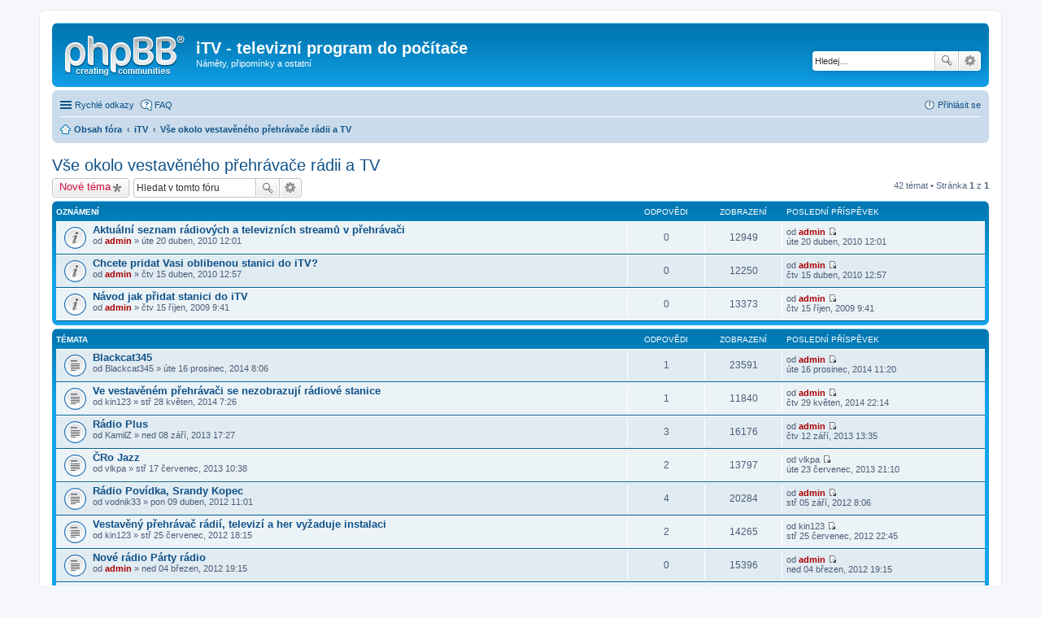

--- FILE ---
content_type: text/html; charset=UTF-8
request_url: http://itv.kuma.cz/phpbb2/viewforum.php?f=6&sid=54636991ad16c24138f6466d74068b1a
body_size: 8324
content:
<!DOCTYPE html>
<html dir="ltr" lang="cs-cz">
<head>
<meta charset="utf-8" />
<meta http-equiv="X-UA-Compatible" content="IE=edge">
<meta name="viewport" content="width=device-width, initial-scale=1" />

<title>Vše okolo vestavěného přehrávače rádii a TV - iTV - televizní program do počítače</title>

	<link rel="alternate" type="application/atom+xml" title="Atom - iTV - televizní program do počítače" href="http://itv.kuma.cz/subdom/itv/phpbb2/feed.php">			<link rel="alternate" type="application/atom+xml" title="Atom - nová témata" href="http://itv.kuma.cz/subdom/itv/phpbb2/feed.php?mode=topics">		<link rel="alternate" type="application/atom+xml" title="Atom - Fórum - Vše okolo vestavěného přehrávače rádii a TV" href="http://itv.kuma.cz/subdom/itv/phpbb2/feed.php?f=6">		
	<link rel="canonical" href="http://itv.kuma.cz/subdom/itv/phpbb2/viewforum.php?f=6">

<!--
	phpBB style name: prosilver
	Based on style:   prosilver (this is the default phpBB3 style)
	Original author:  Tom Beddard ( http://www.subBlue.com/ )
	Modified by:
-->

<link href="./styles/prosilver/theme/stylesheet.css?assets_version=21" rel="stylesheet">
<link href="./styles/prosilver/theme/cs/stylesheet.css?assets_version=21" rel="stylesheet">
<link href="./styles/prosilver/theme/responsive.css?assets_version=21" rel="stylesheet" media="all and (max-width: 700px)">



<!--[if lte IE 9]>
	<link href="./styles/prosilver/theme/tweaks.css?assets_version=21" rel="stylesheet">
<![endif]-->





</head>
<body id="phpbb" class="nojs notouch section-viewforum ltr ">


<div id="wrap">
	<a id="top" class="anchor" accesskey="t"></a>
	<div id="page-header">
		<div class="headerbar" role="banner">
					<div class="inner">

			<div id="site-description">
				<a id="logo" class="logo" href="./index.php?sid=470ba280c291695ef6173ef1a94290ba" title="Obsah fóra"><span class="imageset site_logo"></span></a>
				<h1>iTV - televizní program do počítače</h1>
				<p>Náměty, připomínky a ostatní</p>
				<p class="skiplink"><a href="#start_here">Přejít na obsah</a></p>
			</div>

									<div id="search-box" class="search-box search-header" role="search">
				<form action="./search.php?sid=470ba280c291695ef6173ef1a94290ba" method="get" id="search">
				<fieldset>
					<input name="keywords" id="keywords" type="search" maxlength="128" title="Hledat klíčová slova" class="inputbox search tiny" size="20" value="" placeholder="Hledej…" />
					<button class="button icon-button search-icon" type="submit" title="Hledat">Hledat</button>
					<a href="./search.php?sid=470ba280c291695ef6173ef1a94290ba" class="button icon-button search-adv-icon" title="Pokročilé hledání">Pokročilé hledání</a>
					<input type="hidden" name="sid" value="470ba280c291695ef6173ef1a94290ba" />

				</fieldset>
				</form>
			</div>
			
			</div>
					</div>
				<div class="navbar" role="navigation">
	<div class="inner">

	<ul id="nav-main" class="linklist bulletin" role="menubar">

		<li id="quick-links" class="small-icon responsive-menu dropdown-container" data-skip-responsive="true">
			<a href="#" class="responsive-menu-link dropdown-trigger">Rychlé odkazy</a>
			<div class="dropdown hidden">
				<div class="pointer"><div class="pointer-inner"></div></div>
				<ul class="dropdown-contents" role="menu">
					
											<li class="separator"></li>
																								<li class="small-icon icon-search-unanswered"><a href="./search.php?search_id=unanswered&amp;sid=470ba280c291695ef6173ef1a94290ba" role="menuitem">Témata bez odpovědí</a></li>
						<li class="small-icon icon-search-active"><a href="./search.php?search_id=active_topics&amp;sid=470ba280c291695ef6173ef1a94290ba" role="menuitem">Aktivní témata</a></li>
						<li class="separator"></li>
						<li class="small-icon icon-search"><a href="./search.php?sid=470ba280c291695ef6173ef1a94290ba" role="menuitem">Hledat</a></li>
					
											<li class="separator"></li>
												<li class="small-icon icon-team"><a href="./memberlist.php?mode=team&amp;sid=470ba280c291695ef6173ef1a94290ba" role="menuitem">Tým</a></li>										<li class="separator"></li>

									</ul>
			</div>
		</li>

				<li class="small-icon icon-faq" data-skip-responsive="true"><a href="./faq.php?sid=470ba280c291695ef6173ef1a94290ba" rel="help" title="Často kladené otázky" role="menuitem">FAQ</a></li>
						
			<li class="small-icon icon-logout rightside"  data-skip-responsive="true"><a href="./ucp.php?mode=login&amp;sid=470ba280c291695ef6173ef1a94290ba" title="Přihlásit se" accesskey="x" role="menuitem">Přihlásit se</a></li>
						</ul>

	<ul id="nav-breadcrumbs" class="linklist navlinks" role="menubar">
						<li class="small-icon icon-home breadcrumbs">
									<span class="crumb" itemtype="http://data-vocabulary.org/Breadcrumb" itemscope=""><a href="./index.php?sid=470ba280c291695ef6173ef1a94290ba" accesskey="h" data-navbar-reference="index" itemprop="url"><span itemprop="title">Obsah fóra</span></a></span>
											<span class="crumb" itemtype="http://data-vocabulary.org/Breadcrumb" itemscope="" data-forum-id="8"><a href="./viewforum.php?f=8&amp;sid=470ba280c291695ef6173ef1a94290ba" itemprop="url"><span itemprop="title">iTV</span></a></span>
															<span class="crumb" itemtype="http://data-vocabulary.org/Breadcrumb" itemscope="" data-forum-id="6"><a href="./viewforum.php?f=6&amp;sid=470ba280c291695ef6173ef1a94290ba" itemprop="url"><span itemprop="title">Vše okolo vestavěného přehrávače rádii a TV</span></a></span>
												</li>
		
					<li class="rightside responsive-search" style="display: none;"><a href="./search.php?sid=470ba280c291695ef6173ef1a94290ba" title="Zobrazit možnosti rozšířeného hledání" role="menuitem">Hledat</a></li>
			</ul>

	</div>
</div>
	</div>

	
	<a id="start_here" class="anchor"></a>
	<div id="page-body" role="main">
		
		<h2 class="forum-title"><a href="./viewforum.php?f=6&amp;sid=470ba280c291695ef6173ef1a94290ba">Vše okolo vestavěného přehrávače rádii a TV</a></h2>
<div>
	<!-- NOTE: remove the style="display: none" when you want to have the forum description on the forum body -->
	<div style="display: none !important;">Zde můžete vkládat své příspěvky ohledně odkazů na vlastní rádia z internetu pro použití v iTV, případně další dotazy k přehrávači<br /></div>	</div>



	<div class="action-bar top">

			<div class="buttons">
			
			<a href="./posting.php?mode=post&amp;f=6&amp;sid=470ba280c291695ef6173ef1a94290ba" class="button icon-button post-icon" title="Odeslat nové téma">
				Nové téma			</a>

					</div>
	
			<div class="search-box" role="search">
			<form method="get" id="forum-search" action="./search.php?sid=470ba280c291695ef6173ef1a94290ba">
			<fieldset>
				<input class="inputbox search tiny" type="search" name="keywords" id="search_keywords" size="20" placeholder="Hledat v&nbsp;tomto fóru" />
				<button class="button icon-button search-icon" type="submit" title="Hledat">Hledat</button>
				<a href="./search.php?sid=470ba280c291695ef6173ef1a94290ba" class="button icon-button search-adv-icon" title="Pokročilé hledání">Pokročilé hledání</a>
				<input type="hidden" name="fid[0]" value="6" />
<input type="hidden" name="sid" value="470ba280c291695ef6173ef1a94290ba" />

			</fieldset>
			</form>
		</div>
	
	<div class="pagination">
				42 témat
					&bull; Stránka <strong>1</strong> z <strong>1</strong>
			</div>

	</div>




	
			<div class="forumbg announcement">
		<div class="inner">
		<ul class="topiclist">
			<li class="header">
				<dl class="icon">
					<dt><div class="list-inner">Oznámení</div></dt>
					<dd class="posts">Odpovědi</dd>
					<dd class="views">Zobrazení</dd>
					<dd class="lastpost"><span>Poslední příspěvek</span></dd>
				</dl>
			</li>
		</ul>
		<ul class="topiclist topics">
	
				<li class="row bg1 announce">
						<dl class="icon announce_read">
				<dt title="Žádné nové příspěvky">
										<div class="list-inner">
												<a href="./viewtopic.php?f=6&amp;t=685&amp;sid=470ba280c291695ef6173ef1a94290ba" class="topictitle">Aktuální seznam rádiových a televizních streamů v přehrávači</a>
																		<br />
																		<div class="responsive-show" style="display: none;">
							Poslední příspěvek od <a href="./memberlist.php?mode=viewprofile&amp;u=2&amp;sid=470ba280c291695ef6173ef1a94290ba" style="color: #AA0000;" class="username-coloured">admin</a> &laquo; <a href="./viewtopic.php?f=6&amp;t=685&amp;p=3263&amp;sid=470ba280c291695ef6173ef1a94290ba#p3263" title="Přejít na poslední příspěvek">úte 20 duben, 2010 12:01</a>
													</div>
												
						
						<div class="responsive-hide">
																					od <a href="./memberlist.php?mode=viewprofile&amp;u=2&amp;sid=470ba280c291695ef6173ef1a94290ba" style="color: #AA0000;" class="username-coloured">admin</a> &raquo; úte 20 duben, 2010 12:01
													</div>

											</div>
				</dt>
				<dd class="posts">0 <dfn>Odpovědi</dfn></dd>
				<dd class="views">12949 <dfn>Zobrazení</dfn></dd>
				<dd class="lastpost"><span><dfn>Poslední příspěvek </dfn>od <a href="./memberlist.php?mode=viewprofile&amp;u=2&amp;sid=470ba280c291695ef6173ef1a94290ba" style="color: #AA0000;" class="username-coloured">admin</a>
					<a href="./viewtopic.php?f=6&amp;t=685&amp;p=3263&amp;sid=470ba280c291695ef6173ef1a94290ba#p3263" title="Přejít na poslední příspěvek"><span class="imageset icon_topic_latest" title="Zobrazit poslední příspěvek">Zobrazit poslední příspěvek</span></a> <br />úte 20 duben, 2010 12:01</span>
				</dd>
			</dl>
					</li>
		
	

	
	
				<li class="row bg2 announce">
						<dl class="icon announce_read">
				<dt title="Žádné nové příspěvky">
										<div class="list-inner">
												<a href="./viewtopic.php?f=6&amp;t=684&amp;sid=470ba280c291695ef6173ef1a94290ba" class="topictitle">Chcete pridat Vasi oblibenou stanici do iTV?</a>
																		<br />
																		<div class="responsive-show" style="display: none;">
							Poslední příspěvek od <a href="./memberlist.php?mode=viewprofile&amp;u=2&amp;sid=470ba280c291695ef6173ef1a94290ba" style="color: #AA0000;" class="username-coloured">admin</a> &laquo; <a href="./viewtopic.php?f=6&amp;t=684&amp;p=3257&amp;sid=470ba280c291695ef6173ef1a94290ba#p3257" title="Přejít na poslední příspěvek">čtv 15 duben, 2010 12:57</a>
													</div>
												
						
						<div class="responsive-hide">
																					od <a href="./memberlist.php?mode=viewprofile&amp;u=2&amp;sid=470ba280c291695ef6173ef1a94290ba" style="color: #AA0000;" class="username-coloured">admin</a> &raquo; čtv 15 duben, 2010 12:57
													</div>

											</div>
				</dt>
				<dd class="posts">0 <dfn>Odpovědi</dfn></dd>
				<dd class="views">12250 <dfn>Zobrazení</dfn></dd>
				<dd class="lastpost"><span><dfn>Poslední příspěvek </dfn>od <a href="./memberlist.php?mode=viewprofile&amp;u=2&amp;sid=470ba280c291695ef6173ef1a94290ba" style="color: #AA0000;" class="username-coloured">admin</a>
					<a href="./viewtopic.php?f=6&amp;t=684&amp;p=3257&amp;sid=470ba280c291695ef6173ef1a94290ba#p3257" title="Přejít na poslední příspěvek"><span class="imageset icon_topic_latest" title="Zobrazit poslední příspěvek">Zobrazit poslední příspěvek</span></a> <br />čtv 15 duben, 2010 12:57</span>
				</dd>
			</dl>
					</li>
		
	

	
	
				<li class="row bg1 announce">
						<dl class="icon announce_read">
				<dt title="Žádné nové příspěvky">
										<div class="list-inner">
												<a href="./viewtopic.php?f=6&amp;t=605&amp;sid=470ba280c291695ef6173ef1a94290ba" class="topictitle">Návod jak přidat stanici do iTV</a>
																		<br />
																		<div class="responsive-show" style="display: none;">
							Poslední příspěvek od <a href="./memberlist.php?mode=viewprofile&amp;u=2&amp;sid=470ba280c291695ef6173ef1a94290ba" style="color: #AA0000;" class="username-coloured">admin</a> &laquo; <a href="./viewtopic.php?f=6&amp;t=605&amp;p=3007&amp;sid=470ba280c291695ef6173ef1a94290ba#p3007" title="Přejít na poslední příspěvek">čtv 15 říjen, 2009 9:41</a>
													</div>
												
						
						<div class="responsive-hide">
																					od <a href="./memberlist.php?mode=viewprofile&amp;u=2&amp;sid=470ba280c291695ef6173ef1a94290ba" style="color: #AA0000;" class="username-coloured">admin</a> &raquo; čtv 15 říjen, 2009 9:41
													</div>

											</div>
				</dt>
				<dd class="posts">0 <dfn>Odpovědi</dfn></dd>
				<dd class="views">13373 <dfn>Zobrazení</dfn></dd>
				<dd class="lastpost"><span><dfn>Poslední příspěvek </dfn>od <a href="./memberlist.php?mode=viewprofile&amp;u=2&amp;sid=470ba280c291695ef6173ef1a94290ba" style="color: #AA0000;" class="username-coloured">admin</a>
					<a href="./viewtopic.php?f=6&amp;t=605&amp;p=3007&amp;sid=470ba280c291695ef6173ef1a94290ba#p3007" title="Přejít na poslední příspěvek"><span class="imageset icon_topic_latest" title="Zobrazit poslední příspěvek">Zobrazit poslední příspěvek</span></a> <br />čtv 15 říjen, 2009 9:41</span>
				</dd>
			</dl>
					</li>
		
	

			</ul>
		</div>
	</div>
	
			<div class="forumbg">
		<div class="inner">
		<ul class="topiclist">
			<li class="header">
				<dl class="icon">
					<dt><div class="list-inner">Témata</div></dt>
					<dd class="posts">Odpovědi</dd>
					<dd class="views">Zobrazení</dd>
					<dd class="lastpost"><span>Poslední příspěvek</span></dd>
				</dl>
			</li>
		</ul>
		<ul class="topiclist topics">
	
				<li class="row bg2">
						<dl class="icon topic_read">
				<dt title="Žádné nové příspěvky">
										<div class="list-inner">
												<a href="./viewtopic.php?f=6&amp;t=1010&amp;sid=470ba280c291695ef6173ef1a94290ba" class="topictitle">Blackcat345</a>
																		<br />
																		<div class="responsive-show" style="display: none;">
							Poslední příspěvek od <a href="./memberlist.php?mode=viewprofile&amp;u=2&amp;sid=470ba280c291695ef6173ef1a94290ba" style="color: #AA0000;" class="username-coloured">admin</a> &laquo; <a href="./viewtopic.php?f=6&amp;t=1010&amp;p=4438&amp;sid=470ba280c291695ef6173ef1a94290ba#p4438" title="Přejít na poslední příspěvek">úte 16 prosinec, 2014 11:20</a>
													</div>
						<span class="responsive-show left-box" style="display: none;">Odpovědi: <strong>1</strong></span>						
						
						<div class="responsive-hide">
																					od <span class="username">Blackcat345</span> &raquo; úte 16 prosinec, 2014 8:06
													</div>

											</div>
				</dt>
				<dd class="posts">1 <dfn>Odpovědi</dfn></dd>
				<dd class="views">23591 <dfn>Zobrazení</dfn></dd>
				<dd class="lastpost"><span><dfn>Poslední příspěvek </dfn>od <a href="./memberlist.php?mode=viewprofile&amp;u=2&amp;sid=470ba280c291695ef6173ef1a94290ba" style="color: #AA0000;" class="username-coloured">admin</a>
					<a href="./viewtopic.php?f=6&amp;t=1010&amp;p=4438&amp;sid=470ba280c291695ef6173ef1a94290ba#p4438" title="Přejít na poslední příspěvek"><span class="imageset icon_topic_latest" title="Zobrazit poslední příspěvek">Zobrazit poslední příspěvek</span></a> <br />úte 16 prosinec, 2014 11:20</span>
				</dd>
			</dl>
					</li>
		
	

	
	
				<li class="row bg1">
						<dl class="icon topic_read">
				<dt title="Žádné nové příspěvky">
										<div class="list-inner">
												<a href="./viewtopic.php?f=6&amp;t=997&amp;sid=470ba280c291695ef6173ef1a94290ba" class="topictitle">Ve vestavěném přehrávači se nezobrazují rádiové stanice</a>
																		<br />
																		<div class="responsive-show" style="display: none;">
							Poslední příspěvek od <a href="./memberlist.php?mode=viewprofile&amp;u=2&amp;sid=470ba280c291695ef6173ef1a94290ba" style="color: #AA0000;" class="username-coloured">admin</a> &laquo; <a href="./viewtopic.php?f=6&amp;t=997&amp;p=4346&amp;sid=470ba280c291695ef6173ef1a94290ba#p4346" title="Přejít na poslední příspěvek">čtv 29 květen, 2014 22:14</a>
													</div>
						<span class="responsive-show left-box" style="display: none;">Odpovědi: <strong>1</strong></span>						
						
						<div class="responsive-hide">
																					od <span class="username">kin123</span> &raquo; stř 28 květen, 2014 7:26
													</div>

											</div>
				</dt>
				<dd class="posts">1 <dfn>Odpovědi</dfn></dd>
				<dd class="views">11840 <dfn>Zobrazení</dfn></dd>
				<dd class="lastpost"><span><dfn>Poslední příspěvek </dfn>od <a href="./memberlist.php?mode=viewprofile&amp;u=2&amp;sid=470ba280c291695ef6173ef1a94290ba" style="color: #AA0000;" class="username-coloured">admin</a>
					<a href="./viewtopic.php?f=6&amp;t=997&amp;p=4346&amp;sid=470ba280c291695ef6173ef1a94290ba#p4346" title="Přejít na poslední příspěvek"><span class="imageset icon_topic_latest" title="Zobrazit poslední příspěvek">Zobrazit poslední příspěvek</span></a> <br />čtv 29 květen, 2014 22:14</span>
				</dd>
			</dl>
					</li>
		
	

	
	
				<li class="row bg2">
						<dl class="icon topic_read">
				<dt title="Žádné nové příspěvky">
										<div class="list-inner">
												<a href="./viewtopic.php?f=6&amp;t=974&amp;sid=470ba280c291695ef6173ef1a94290ba" class="topictitle">Rádio Plus</a>
																		<br />
																		<div class="responsive-show" style="display: none;">
							Poslední příspěvek od <a href="./memberlist.php?mode=viewprofile&amp;u=2&amp;sid=470ba280c291695ef6173ef1a94290ba" style="color: #AA0000;" class="username-coloured">admin</a> &laquo; <a href="./viewtopic.php?f=6&amp;t=974&amp;p=4245&amp;sid=470ba280c291695ef6173ef1a94290ba#p4245" title="Přejít na poslední příspěvek">čtv 12 září, 2013 13:35</a>
													</div>
						<span class="responsive-show left-box" style="display: none;">Odpovědi: <strong>3</strong></span>						
						
						<div class="responsive-hide">
																					od <span class="username">KamilZ</span> &raquo; ned 08 září, 2013 17:27
													</div>

											</div>
				</dt>
				<dd class="posts">3 <dfn>Odpovědi</dfn></dd>
				<dd class="views">16176 <dfn>Zobrazení</dfn></dd>
				<dd class="lastpost"><span><dfn>Poslední příspěvek </dfn>od <a href="./memberlist.php?mode=viewprofile&amp;u=2&amp;sid=470ba280c291695ef6173ef1a94290ba" style="color: #AA0000;" class="username-coloured">admin</a>
					<a href="./viewtopic.php?f=6&amp;t=974&amp;p=4245&amp;sid=470ba280c291695ef6173ef1a94290ba#p4245" title="Přejít na poslední příspěvek"><span class="imageset icon_topic_latest" title="Zobrazit poslední příspěvek">Zobrazit poslední příspěvek</span></a> <br />čtv 12 září, 2013 13:35</span>
				</dd>
			</dl>
					</li>
		
	

	
	
				<li class="row bg1">
						<dl class="icon topic_read">
				<dt title="Žádné nové příspěvky">
										<div class="list-inner">
												<a href="./viewtopic.php?f=6&amp;t=970&amp;sid=470ba280c291695ef6173ef1a94290ba" class="topictitle">ČRo Jazz</a>
																		<br />
																		<div class="responsive-show" style="display: none;">
							Poslední příspěvek od <span class="username">vlkpa</span> &laquo; <a href="./viewtopic.php?f=6&amp;t=970&amp;p=4229&amp;sid=470ba280c291695ef6173ef1a94290ba#p4229" title="Přejít na poslední příspěvek">úte 23 červenec, 2013 21:10</a>
													</div>
						<span class="responsive-show left-box" style="display: none;">Odpovědi: <strong>2</strong></span>						
						
						<div class="responsive-hide">
																					od <span class="username">vlkpa</span> &raquo; stř 17 červenec, 2013 10:38
													</div>

											</div>
				</dt>
				<dd class="posts">2 <dfn>Odpovědi</dfn></dd>
				<dd class="views">13797 <dfn>Zobrazení</dfn></dd>
				<dd class="lastpost"><span><dfn>Poslední příspěvek </dfn>od <span class="username">vlkpa</span>
					<a href="./viewtopic.php?f=6&amp;t=970&amp;p=4229&amp;sid=470ba280c291695ef6173ef1a94290ba#p4229" title="Přejít na poslední příspěvek"><span class="imageset icon_topic_latest" title="Zobrazit poslední příspěvek">Zobrazit poslední příspěvek</span></a> <br />úte 23 červenec, 2013 21:10</span>
				</dd>
			</dl>
					</li>
		
	

	
	
				<li class="row bg2">
						<dl class="icon topic_read">
				<dt title="Žádné nové příspěvky">
										<div class="list-inner">
												<a href="./viewtopic.php?f=6&amp;t=882&amp;sid=470ba280c291695ef6173ef1a94290ba" class="topictitle">Rádio Povídka, Srandy Kopec</a>
																		<br />
																		<div class="responsive-show" style="display: none;">
							Poslední příspěvek od <a href="./memberlist.php?mode=viewprofile&amp;u=2&amp;sid=470ba280c291695ef6173ef1a94290ba" style="color: #AA0000;" class="username-coloured">admin</a> &laquo; <a href="./viewtopic.php?f=6&amp;t=882&amp;p=4031&amp;sid=470ba280c291695ef6173ef1a94290ba#p4031" title="Přejít na poslední příspěvek">stř 05 září, 2012 8:06</a>
													</div>
						<span class="responsive-show left-box" style="display: none;">Odpovědi: <strong>4</strong></span>						
						
						<div class="responsive-hide">
																					od <span class="username">vodnik33</span> &raquo; pon 09 duben, 2012 11:01
													</div>

											</div>
				</dt>
				<dd class="posts">4 <dfn>Odpovědi</dfn></dd>
				<dd class="views">20284 <dfn>Zobrazení</dfn></dd>
				<dd class="lastpost"><span><dfn>Poslední příspěvek </dfn>od <a href="./memberlist.php?mode=viewprofile&amp;u=2&amp;sid=470ba280c291695ef6173ef1a94290ba" style="color: #AA0000;" class="username-coloured">admin</a>
					<a href="./viewtopic.php?f=6&amp;t=882&amp;p=4031&amp;sid=470ba280c291695ef6173ef1a94290ba#p4031" title="Přejít na poslední příspěvek"><span class="imageset icon_topic_latest" title="Zobrazit poslední příspěvek">Zobrazit poslední příspěvek</span></a> <br />stř 05 září, 2012 8:06</span>
				</dd>
			</dl>
					</li>
		
	

	
	
				<li class="row bg1">
						<dl class="icon topic_read">
				<dt title="Žádné nové příspěvky">
										<div class="list-inner">
												<a href="./viewtopic.php?f=6&amp;t=901&amp;sid=470ba280c291695ef6173ef1a94290ba" class="topictitle">Vestavěný přehrávač rádií, televizí a her vyžaduje instalaci</a>
																		<br />
																		<div class="responsive-show" style="display: none;">
							Poslední příspěvek od <span class="username">kin123</span> &laquo; <a href="./viewtopic.php?f=6&amp;t=901&amp;p=4024&amp;sid=470ba280c291695ef6173ef1a94290ba#p4024" title="Přejít na poslední příspěvek">stř 25 červenec, 2012 22:45</a>
													</div>
						<span class="responsive-show left-box" style="display: none;">Odpovědi: <strong>2</strong></span>						
						
						<div class="responsive-hide">
																					od <span class="username">kin123</span> &raquo; stř 25 červenec, 2012 18:15
													</div>

											</div>
				</dt>
				<dd class="posts">2 <dfn>Odpovědi</dfn></dd>
				<dd class="views">14265 <dfn>Zobrazení</dfn></dd>
				<dd class="lastpost"><span><dfn>Poslední příspěvek </dfn>od <span class="username">kin123</span>
					<a href="./viewtopic.php?f=6&amp;t=901&amp;p=4024&amp;sid=470ba280c291695ef6173ef1a94290ba#p4024" title="Přejít na poslední příspěvek"><span class="imageset icon_topic_latest" title="Zobrazit poslední příspěvek">Zobrazit poslední příspěvek</span></a> <br />stř 25 červenec, 2012 22:45</span>
				</dd>
			</dl>
					</li>
		
	

	
	
				<li class="row bg2">
						<dl class="icon topic_read">
				<dt title="Žádné nové příspěvky">
										<div class="list-inner">
												<a href="./viewtopic.php?f=6&amp;t=876&amp;sid=470ba280c291695ef6173ef1a94290ba" class="topictitle">Nové rádio Párty rádio</a>
																		<br />
																		<div class="responsive-show" style="display: none;">
							Poslední příspěvek od <a href="./memberlist.php?mode=viewprofile&amp;u=2&amp;sid=470ba280c291695ef6173ef1a94290ba" style="color: #AA0000;" class="username-coloured">admin</a> &laquo; <a href="./viewtopic.php?f=6&amp;t=876&amp;p=3951&amp;sid=470ba280c291695ef6173ef1a94290ba#p3951" title="Přejít na poslední příspěvek">ned 04 březen, 2012 19:15</a>
													</div>
												
						
						<div class="responsive-hide">
																					od <a href="./memberlist.php?mode=viewprofile&amp;u=2&amp;sid=470ba280c291695ef6173ef1a94290ba" style="color: #AA0000;" class="username-coloured">admin</a> &raquo; ned 04 březen, 2012 19:15
													</div>

											</div>
				</dt>
				<dd class="posts">0 <dfn>Odpovědi</dfn></dd>
				<dd class="views">15396 <dfn>Zobrazení</dfn></dd>
				<dd class="lastpost"><span><dfn>Poslední příspěvek </dfn>od <a href="./memberlist.php?mode=viewprofile&amp;u=2&amp;sid=470ba280c291695ef6173ef1a94290ba" style="color: #AA0000;" class="username-coloured">admin</a>
					<a href="./viewtopic.php?f=6&amp;t=876&amp;p=3951&amp;sid=470ba280c291695ef6173ef1a94290ba#p3951" title="Přejít na poslední příspěvek"><span class="imageset icon_topic_latest" title="Zobrazit poslední příspěvek">Zobrazit poslední příspěvek</span></a> <br />ned 04 březen, 2012 19:15</span>
				</dd>
			</dl>
					</li>
		
	

	
	
				<li class="row bg1">
						<dl class="icon topic_read">
				<dt title="Žádné nové příspěvky">
										<div class="list-inner">
												<a href="./viewtopic.php?f=6&amp;t=820&amp;sid=470ba280c291695ef6173ef1a94290ba" class="topictitle">AXN Sci-fi</a>
																		<br />
																		<div class="responsive-show" style="display: none;">
							Poslední příspěvek od <a href="./memberlist.php?mode=viewprofile&amp;u=2&amp;sid=470ba280c291695ef6173ef1a94290ba" style="color: #AA0000;" class="username-coloured">admin</a> &laquo; <a href="./viewtopic.php?f=6&amp;t=820&amp;p=3733&amp;sid=470ba280c291695ef6173ef1a94290ba#p3733" title="Přejít na poslední příspěvek">pon 01 srpen, 2011 6:28</a>
													</div>
						<span class="responsive-show left-box" style="display: none;">Odpovědi: <strong>1</strong></span>						
						
						<div class="responsive-hide">
																					od <a href="./memberlist.php?mode=viewprofile&amp;u=108&amp;sid=470ba280c291695ef6173ef1a94290ba" class="username">kmet</a> &raquo; ned 31 červenec, 2011 21:50
													</div>

											</div>
				</dt>
				<dd class="posts">1 <dfn>Odpovědi</dfn></dd>
				<dd class="views">13418 <dfn>Zobrazení</dfn></dd>
				<dd class="lastpost"><span><dfn>Poslední příspěvek </dfn>od <a href="./memberlist.php?mode=viewprofile&amp;u=2&amp;sid=470ba280c291695ef6173ef1a94290ba" style="color: #AA0000;" class="username-coloured">admin</a>
					<a href="./viewtopic.php?f=6&amp;t=820&amp;p=3733&amp;sid=470ba280c291695ef6173ef1a94290ba#p3733" title="Přejít na poslední příspěvek"><span class="imageset icon_topic_latest" title="Zobrazit poslední příspěvek">Zobrazit poslední příspěvek</span></a> <br />pon 01 srpen, 2011 6:28</span>
				</dd>
			</dl>
					</li>
		
	

	
	
				<li class="row bg2">
						<dl class="icon topic_read">
				<dt title="Žádné nové příspěvky">
										<div class="list-inner">
												<a href="./viewtopic.php?f=6&amp;t=811&amp;sid=470ba280c291695ef6173ef1a94290ba" class="topictitle">Harmonie TV</a>
																		<br />
																		<div class="responsive-show" style="display: none;">
							Poslední příspěvek od <a href="./memberlist.php?mode=viewprofile&amp;u=2&amp;sid=470ba280c291695ef6173ef1a94290ba" style="color: #AA0000;" class="username-coloured">admin</a> &laquo; <a href="./viewtopic.php?f=6&amp;t=811&amp;p=3700&amp;sid=470ba280c291695ef6173ef1a94290ba#p3700" title="Přejít na poslední příspěvek">pát 17 červen, 2011 7:41</a>
													</div>
												
						
						<div class="responsive-hide">
																					od <a href="./memberlist.php?mode=viewprofile&amp;u=2&amp;sid=470ba280c291695ef6173ef1a94290ba" style="color: #AA0000;" class="username-coloured">admin</a> &raquo; pát 17 červen, 2011 7:41
													</div>

											</div>
				</dt>
				<dd class="posts">0 <dfn>Odpovědi</dfn></dd>
				<dd class="views">11778 <dfn>Zobrazení</dfn></dd>
				<dd class="lastpost"><span><dfn>Poslední příspěvek </dfn>od <a href="./memberlist.php?mode=viewprofile&amp;u=2&amp;sid=470ba280c291695ef6173ef1a94290ba" style="color: #AA0000;" class="username-coloured">admin</a>
					<a href="./viewtopic.php?f=6&amp;t=811&amp;p=3700&amp;sid=470ba280c291695ef6173ef1a94290ba#p3700" title="Přejít na poslední příspěvek"><span class="imageset icon_topic_latest" title="Zobrazit poslední příspěvek">Zobrazit poslední příspěvek</span></a> <br />pát 17 červen, 2011 7:41</span>
				</dd>
			</dl>
					</li>
		
	

	
	
				<li class="row bg1">
						<dl class="icon topic_read">
				<dt title="Žádné nové příspěvky">
										<div class="list-inner">
												<a href="./viewtopic.php?f=6&amp;t=785&amp;sid=470ba280c291695ef6173ef1a94290ba" class="topictitle">BAHN TV</a>
																		<br />
																		<div class="responsive-show" style="display: none;">
							Poslední příspěvek od <a href="./memberlist.php?mode=viewprofile&amp;u=2&amp;sid=470ba280c291695ef6173ef1a94290ba" style="color: #AA0000;" class="username-coloured">admin</a> &laquo; <a href="./viewtopic.php?f=6&amp;t=785&amp;p=3624&amp;sid=470ba280c291695ef6173ef1a94290ba#p3624" title="Přejít na poslední příspěvek">čtv 10 březen, 2011 15:23</a>
													</div>
						<span class="responsive-show left-box" style="display: none;">Odpovědi: <strong>1</strong></span>						
						
						<div class="responsive-hide">
																					od <span class="username">ramazo</span> &raquo; čtv 10 březen, 2011 13:58
													</div>

											</div>
				</dt>
				<dd class="posts">1 <dfn>Odpovědi</dfn></dd>
				<dd class="views">12861 <dfn>Zobrazení</dfn></dd>
				<dd class="lastpost"><span><dfn>Poslední příspěvek </dfn>od <a href="./memberlist.php?mode=viewprofile&amp;u=2&amp;sid=470ba280c291695ef6173ef1a94290ba" style="color: #AA0000;" class="username-coloured">admin</a>
					<a href="./viewtopic.php?f=6&amp;t=785&amp;p=3624&amp;sid=470ba280c291695ef6173ef1a94290ba#p3624" title="Přejít na poslední příspěvek"><span class="imageset icon_topic_latest" title="Zobrazit poslední příspěvek">Zobrazit poslední příspěvek</span></a> <br />čtv 10 březen, 2011 15:23</span>
				</dd>
			</dl>
					</li>
		
	

	
	
				<li class="row bg2">
						<dl class="icon topic_read">
				<dt title="Žádné nové příspěvky">
										<div class="list-inner">
												<a href="./viewtopic.php?f=6&amp;t=747&amp;sid=470ba280c291695ef6173ef1a94290ba" class="topictitle">nefunkční rádia a hry v vestavěném přehrávači</a>
																		<br />
																		<div class="responsive-show" style="display: none;">
							Poslední příspěvek od <a href="./memberlist.php?mode=viewprofile&amp;u=2&amp;sid=470ba280c291695ef6173ef1a94290ba" style="color: #AA0000;" class="username-coloured">admin</a> &laquo; <a href="./viewtopic.php?f=6&amp;t=747&amp;p=3490&amp;sid=470ba280c291695ef6173ef1a94290ba#p3490" title="Přejít na poslední příspěvek">ned 31 říjen, 2010 16:17</a>
													</div>
						<span class="responsive-show left-box" style="display: none;">Odpovědi: <strong>8</strong></span>						
						
						<div class="responsive-hide">
																					od <span class="username">vodnik33</span> &raquo; sob 30 říjen, 2010 11:33
													</div>

											</div>
				</dt>
				<dd class="posts">8 <dfn>Odpovědi</dfn></dd>
				<dd class="views">29785 <dfn>Zobrazení</dfn></dd>
				<dd class="lastpost"><span><dfn>Poslední příspěvek </dfn>od <a href="./memberlist.php?mode=viewprofile&amp;u=2&amp;sid=470ba280c291695ef6173ef1a94290ba" style="color: #AA0000;" class="username-coloured">admin</a>
					<a href="./viewtopic.php?f=6&amp;t=747&amp;p=3490&amp;sid=470ba280c291695ef6173ef1a94290ba#p3490" title="Přejít na poslední příspěvek"><span class="imageset icon_topic_latest" title="Zobrazit poslední příspěvek">Zobrazit poslední příspěvek</span></a> <br />ned 31 říjen, 2010 16:17</span>
				</dd>
			</dl>
					</li>
		
	

	
	
				<li class="row bg1">
						<dl class="icon topic_read">
				<dt title="Žádné nové příspěvky">
										<div class="list-inner">
												<a href="./viewtopic.php?f=6&amp;t=702&amp;sid=470ba280c291695ef6173ef1a94290ba" class="topictitle">Flash hra Bazooki</a>
																		<br />
																		<div class="responsive-show" style="display: none;">
							Poslední příspěvek od <a href="./memberlist.php?mode=viewprofile&amp;u=2&amp;sid=470ba280c291695ef6173ef1a94290ba" style="color: #AA0000;" class="username-coloured">admin</a> &laquo; <a href="./viewtopic.php?f=6&amp;t=702&amp;p=3345&amp;sid=470ba280c291695ef6173ef1a94290ba#p3345" title="Přejít na poslední příspěvek">úte 15 červen, 2010 11:48</a>
													</div>
												
						
						<div class="responsive-hide">
																					od <a href="./memberlist.php?mode=viewprofile&amp;u=2&amp;sid=470ba280c291695ef6173ef1a94290ba" style="color: #AA0000;" class="username-coloured">admin</a> &raquo; úte 15 červen, 2010 11:48
													</div>

											</div>
				</dt>
				<dd class="posts">0 <dfn>Odpovědi</dfn></dd>
				<dd class="views">11981 <dfn>Zobrazení</dfn></dd>
				<dd class="lastpost"><span><dfn>Poslední příspěvek </dfn>od <a href="./memberlist.php?mode=viewprofile&amp;u=2&amp;sid=470ba280c291695ef6173ef1a94290ba" style="color: #AA0000;" class="username-coloured">admin</a>
					<a href="./viewtopic.php?f=6&amp;t=702&amp;p=3345&amp;sid=470ba280c291695ef6173ef1a94290ba#p3345" title="Přejít na poslední příspěvek"><span class="imageset icon_topic_latest" title="Zobrazit poslední příspěvek">Zobrazit poslední příspěvek</span></a> <br />úte 15 červen, 2010 11:48</span>
				</dd>
			</dl>
					</li>
		
	

	
	
				<li class="row bg2">
						<dl class="icon topic_read">
				<dt title="Žádné nové příspěvky">
										<div class="list-inner">
												<a href="./viewtopic.php?f=6&amp;t=699&amp;sid=470ba280c291695ef6173ef1a94290ba" class="topictitle">Poškozený vrt v zálivu</a>
																		<br />
																		<div class="responsive-show" style="display: none;">
							Poslední příspěvek od <a href="./memberlist.php?mode=viewprofile&amp;u=2&amp;sid=470ba280c291695ef6173ef1a94290ba" style="color: #AA0000;" class="username-coloured">admin</a> &laquo; <a href="./viewtopic.php?f=6&amp;t=699&amp;p=3337&amp;sid=470ba280c291695ef6173ef1a94290ba#p3337" title="Přejít na poslední příspěvek">úte 08 červen, 2010 6:21</a>
													</div>
						<span class="responsive-show left-box" style="display: none;">Odpovědi: <strong>3</strong></span>						
						
						<div class="responsive-hide">
																					od <a href="./memberlist.php?mode=viewprofile&amp;u=2&amp;sid=470ba280c291695ef6173ef1a94290ba" style="color: #AA0000;" class="username-coloured">admin</a> &raquo; čtv 27 květen, 2010 7:18
													</div>

											</div>
				</dt>
				<dd class="posts">3 <dfn>Odpovědi</dfn></dd>
				<dd class="views">17359 <dfn>Zobrazení</dfn></dd>
				<dd class="lastpost"><span><dfn>Poslední příspěvek </dfn>od <a href="./memberlist.php?mode=viewprofile&amp;u=2&amp;sid=470ba280c291695ef6173ef1a94290ba" style="color: #AA0000;" class="username-coloured">admin</a>
					<a href="./viewtopic.php?f=6&amp;t=699&amp;p=3337&amp;sid=470ba280c291695ef6173ef1a94290ba#p3337" title="Přejít na poslední příspěvek"><span class="imageset icon_topic_latest" title="Zobrazit poslední příspěvek">Zobrazit poslední příspěvek</span></a> <br />úte 08 červen, 2010 6:21</span>
				</dd>
			</dl>
					</li>
		
	

	
	
				<li class="row bg1">
						<dl class="icon topic_read">
				<dt title="Žádné nové příspěvky">
										<div class="list-inner">
												<a href="./viewtopic.php?f=6&amp;t=690&amp;sid=470ba280c291695ef6173ef1a94290ba" class="topictitle">Markíza a STV2</a>
																		<br />
																		<div class="responsive-show" style="display: none;">
							Poslední příspěvek od <a href="./memberlist.php?mode=viewprofile&amp;u=2&amp;sid=470ba280c291695ef6173ef1a94290ba" style="color: #AA0000;" class="username-coloured">admin</a> &laquo; <a href="./viewtopic.php?f=6&amp;t=690&amp;p=3287&amp;sid=470ba280c291695ef6173ef1a94290ba#p3287" title="Přejít na poslední příspěvek">stř 05 květen, 2010 7:03</a>
													</div>
												
						
						<div class="responsive-hide">
																					od <a href="./memberlist.php?mode=viewprofile&amp;u=2&amp;sid=470ba280c291695ef6173ef1a94290ba" style="color: #AA0000;" class="username-coloured">admin</a> &raquo; stř 05 květen, 2010 7:03
													</div>

											</div>
				</dt>
				<dd class="posts">0 <dfn>Odpovědi</dfn></dd>
				<dd class="views">12006 <dfn>Zobrazení</dfn></dd>
				<dd class="lastpost"><span><dfn>Poslední příspěvek </dfn>od <a href="./memberlist.php?mode=viewprofile&amp;u=2&amp;sid=470ba280c291695ef6173ef1a94290ba" style="color: #AA0000;" class="username-coloured">admin</a>
					<a href="./viewtopic.php?f=6&amp;t=690&amp;p=3287&amp;sid=470ba280c291695ef6173ef1a94290ba#p3287" title="Přejít na poslední příspěvek"><span class="imageset icon_topic_latest" title="Zobrazit poslední příspěvek">Zobrazit poslední příspěvek</span></a> <br />stř 05 květen, 2010 7:03</span>
				</dd>
			</dl>
					</li>
		
	

	
	
				<li class="row bg2">
						<dl class="icon topic_read">
				<dt title="Žádné nové příspěvky">
										<div class="list-inner">
												<a href="./viewtopic.php?f=6&amp;t=672&amp;sid=470ba280c291695ef6173ef1a94290ba" class="topictitle">Hope TV</a>
																		<br />
																		<div class="responsive-show" style="display: none;">
							Poslední příspěvek od <a href="./memberlist.php?mode=viewprofile&amp;u=2&amp;sid=470ba280c291695ef6173ef1a94290ba" style="color: #AA0000;" class="username-coloured">admin</a> &laquo; <a href="./viewtopic.php?f=6&amp;t=672&amp;p=3233&amp;sid=470ba280c291695ef6173ef1a94290ba#p3233" title="Přejít na poslední příspěvek">čtv 25 březen, 2010 15:20</a>
													</div>
												
						
						<div class="responsive-hide">
																					od <a href="./memberlist.php?mode=viewprofile&amp;u=2&amp;sid=470ba280c291695ef6173ef1a94290ba" style="color: #AA0000;" class="username-coloured">admin</a> &raquo; čtv 25 březen, 2010 15:20
													</div>

											</div>
				</dt>
				<dd class="posts">0 <dfn>Odpovědi</dfn></dd>
				<dd class="views">11600 <dfn>Zobrazení</dfn></dd>
				<dd class="lastpost"><span><dfn>Poslední příspěvek </dfn>od <a href="./memberlist.php?mode=viewprofile&amp;u=2&amp;sid=470ba280c291695ef6173ef1a94290ba" style="color: #AA0000;" class="username-coloured">admin</a>
					<a href="./viewtopic.php?f=6&amp;t=672&amp;p=3233&amp;sid=470ba280c291695ef6173ef1a94290ba#p3233" title="Přejít na poslední příspěvek"><span class="imageset icon_topic_latest" title="Zobrazit poslední příspěvek">Zobrazit poslední příspěvek</span></a> <br />čtv 25 březen, 2010 15:20</span>
				</dd>
			</dl>
					</li>
		
	

	
	
				<li class="row bg1">
						<dl class="icon topic_read">
				<dt title="Žádné nové příspěvky">
										<div class="list-inner">
												<a href="./viewtopic.php?f=6&amp;t=671&amp;sid=470ba280c291695ef6173ef1a94290ba" class="topictitle">Hasiči 150</a>
																		<br />
																		<div class="responsive-show" style="display: none;">
							Poslední příspěvek od <a href="./memberlist.php?mode=viewprofile&amp;u=2&amp;sid=470ba280c291695ef6173ef1a94290ba" style="color: #AA0000;" class="username-coloured">admin</a> &laquo; <a href="./viewtopic.php?f=6&amp;t=671&amp;p=3232&amp;sid=470ba280c291695ef6173ef1a94290ba#p3232" title="Přejít na poslední příspěvek">čtv 25 březen, 2010 15:10</a>
													</div>
												
						
						<div class="responsive-hide">
																					od <a href="./memberlist.php?mode=viewprofile&amp;u=2&amp;sid=470ba280c291695ef6173ef1a94290ba" style="color: #AA0000;" class="username-coloured">admin</a> &raquo; čtv 25 březen, 2010 15:10
													</div>

											</div>
				</dt>
				<dd class="posts">0 <dfn>Odpovědi</dfn></dd>
				<dd class="views">12076 <dfn>Zobrazení</dfn></dd>
				<dd class="lastpost"><span><dfn>Poslední příspěvek </dfn>od <a href="./memberlist.php?mode=viewprofile&amp;u=2&amp;sid=470ba280c291695ef6173ef1a94290ba" style="color: #AA0000;" class="username-coloured">admin</a>
					<a href="./viewtopic.php?f=6&amp;t=671&amp;p=3232&amp;sid=470ba280c291695ef6173ef1a94290ba#p3232" title="Přejít na poslední příspěvek"><span class="imageset icon_topic_latest" title="Zobrazit poslední příspěvek">Zobrazit poslední příspěvek</span></a> <br />čtv 25 březen, 2010 15:10</span>
				</dd>
			</dl>
					</li>
		
	

	
	
				<li class="row bg2">
						<dl class="icon topic_read">
				<dt title="Žádné nové příspěvky">
										<div class="list-inner">
												<a href="./viewtopic.php?f=6&amp;t=670&amp;sid=470ba280c291695ef6173ef1a94290ba" class="topictitle">CE TV</a>
																		<br />
																		<div class="responsive-show" style="display: none;">
							Poslední příspěvek od <a href="./memberlist.php?mode=viewprofile&amp;u=2&amp;sid=470ba280c291695ef6173ef1a94290ba" style="color: #AA0000;" class="username-coloured">admin</a> &laquo; <a href="./viewtopic.php?f=6&amp;t=670&amp;p=3231&amp;sid=470ba280c291695ef6173ef1a94290ba#p3231" title="Přejít na poslední příspěvek">čtv 25 březen, 2010 15:04</a>
													</div>
												
						
						<div class="responsive-hide">
																					od <a href="./memberlist.php?mode=viewprofile&amp;u=2&amp;sid=470ba280c291695ef6173ef1a94290ba" style="color: #AA0000;" class="username-coloured">admin</a> &raquo; čtv 25 březen, 2010 15:04
													</div>

											</div>
				</dt>
				<dd class="posts">0 <dfn>Odpovědi</dfn></dd>
				<dd class="views">11888 <dfn>Zobrazení</dfn></dd>
				<dd class="lastpost"><span><dfn>Poslední příspěvek </dfn>od <a href="./memberlist.php?mode=viewprofile&amp;u=2&amp;sid=470ba280c291695ef6173ef1a94290ba" style="color: #AA0000;" class="username-coloured">admin</a>
					<a href="./viewtopic.php?f=6&amp;t=670&amp;p=3231&amp;sid=470ba280c291695ef6173ef1a94290ba#p3231" title="Přejít na poslední příspěvek"><span class="imageset icon_topic_latest" title="Zobrazit poslední příspěvek">Zobrazit poslední příspěvek</span></a> <br />čtv 25 březen, 2010 15:04</span>
				</dd>
			</dl>
					</li>
		
	

	
	
				<li class="row bg1">
						<dl class="icon topic_read">
				<dt title="Žádné nové příspěvky">
										<div class="list-inner">
												<a href="./viewtopic.php?f=6&amp;t=216&amp;sid=470ba280c291695ef6173ef1a94290ba" class="topictitle">Hitradio Faktor</a>
																		<br />
																		<div class="responsive-show" style="display: none;">
							Poslední příspěvek od <a href="./memberlist.php?mode=viewprofile&amp;u=236&amp;sid=470ba280c291695ef6173ef1a94290ba" class="username">milav</a> &laquo; <a href="./viewtopic.php?f=6&amp;t=216&amp;p=3229&amp;sid=470ba280c291695ef6173ef1a94290ba#p3229" title="Přejít na poslední příspěvek">sob 20 březen, 2010 15:38</a>
													</div>
						<span class="responsive-show left-box" style="display: none;">Odpovědi: <strong>3</strong></span>						
						
						<div class="responsive-hide">
																					od <a href="./memberlist.php?mode=viewprofile&amp;u=236&amp;sid=470ba280c291695ef6173ef1a94290ba" class="username">milav</a> &raquo; ned 24 únor, 2008 11:54
													</div>

											</div>
				</dt>
				<dd class="posts">3 <dfn>Odpovědi</dfn></dd>
				<dd class="views">19040 <dfn>Zobrazení</dfn></dd>
				<dd class="lastpost"><span><dfn>Poslední příspěvek </dfn>od <a href="./memberlist.php?mode=viewprofile&amp;u=236&amp;sid=470ba280c291695ef6173ef1a94290ba" class="username">milav</a>
					<a href="./viewtopic.php?f=6&amp;t=216&amp;p=3229&amp;sid=470ba280c291695ef6173ef1a94290ba#p3229" title="Přejít na poslední příspěvek"><span class="imageset icon_topic_latest" title="Zobrazit poslední příspěvek">Zobrazit poslední příspěvek</span></a> <br />sob 20 březen, 2010 15:38</span>
				</dd>
			</dl>
					</li>
		
	

	
	
				<li class="row bg2">
						<dl class="icon topic_read">
				<dt title="Žádné nové příspěvky">
										<div class="list-inner">
												<a href="./viewtopic.php?f=6&amp;t=656&amp;sid=470ba280c291695ef6173ef1a94290ba" class="topictitle">TV Doma</a>
																		<br />
																		<div class="responsive-show" style="display: none;">
							Poslední příspěvek od <a href="./memberlist.php?mode=viewprofile&amp;u=2&amp;sid=470ba280c291695ef6173ef1a94290ba" style="color: #AA0000;" class="username-coloured">admin</a> &laquo; <a href="./viewtopic.php?f=6&amp;t=656&amp;p=3170&amp;sid=470ba280c291695ef6173ef1a94290ba#p3170" title="Přejít na poslední příspěvek">pát 05 únor, 2010 9:20</a>
													</div>
												
						
						<div class="responsive-hide">
																					od <a href="./memberlist.php?mode=viewprofile&amp;u=2&amp;sid=470ba280c291695ef6173ef1a94290ba" style="color: #AA0000;" class="username-coloured">admin</a> &raquo; pát 05 únor, 2010 9:20
													</div>

											</div>
				</dt>
				<dd class="posts">0 <dfn>Odpovědi</dfn></dd>
				<dd class="views">12673 <dfn>Zobrazení</dfn></dd>
				<dd class="lastpost"><span><dfn>Poslední příspěvek </dfn>od <a href="./memberlist.php?mode=viewprofile&amp;u=2&amp;sid=470ba280c291695ef6173ef1a94290ba" style="color: #AA0000;" class="username-coloured">admin</a>
					<a href="./viewtopic.php?f=6&amp;t=656&amp;p=3170&amp;sid=470ba280c291695ef6173ef1a94290ba#p3170" title="Přejít na poslední příspěvek"><span class="imageset icon_topic_latest" title="Zobrazit poslední příspěvek">Zobrazit poslední příspěvek</span></a> <br />pát 05 únor, 2010 9:20</span>
				</dd>
			</dl>
					</li>
		
	

	
	
				<li class="row bg1">
						<dl class="icon topic_read">
				<dt title="Žádné nové příspěvky">
										<div class="list-inner">
												<a href="./viewtopic.php?f=6&amp;t=646&amp;sid=470ba280c291695ef6173ef1a94290ba" class="topictitle">Rádio Revolution</a>
																		<br />
																		<div class="responsive-show" style="display: none;">
							Poslední příspěvek od <a href="./memberlist.php?mode=viewprofile&amp;u=2&amp;sid=470ba280c291695ef6173ef1a94290ba" style="color: #AA0000;" class="username-coloured">admin</a> &laquo; <a href="./viewtopic.php?f=6&amp;t=646&amp;p=3131&amp;sid=470ba280c291695ef6173ef1a94290ba#p3131" title="Přejít na poslední příspěvek">stř 13 leden, 2010 13:01</a>
													</div>
												
						
						<div class="responsive-hide">
																					od <a href="./memberlist.php?mode=viewprofile&amp;u=2&amp;sid=470ba280c291695ef6173ef1a94290ba" style="color: #AA0000;" class="username-coloured">admin</a> &raquo; stř 13 leden, 2010 13:01
													</div>

											</div>
				</dt>
				<dd class="posts">0 <dfn>Odpovědi</dfn></dd>
				<dd class="views">11667 <dfn>Zobrazení</dfn></dd>
				<dd class="lastpost"><span><dfn>Poslední příspěvek </dfn>od <a href="./memberlist.php?mode=viewprofile&amp;u=2&amp;sid=470ba280c291695ef6173ef1a94290ba" style="color: #AA0000;" class="username-coloured">admin</a>
					<a href="./viewtopic.php?f=6&amp;t=646&amp;p=3131&amp;sid=470ba280c291695ef6173ef1a94290ba#p3131" title="Přejít na poslední příspěvek"><span class="imageset icon_topic_latest" title="Zobrazit poslední příspěvek">Zobrazit poslední příspěvek</span></a> <br />stř 13 leden, 2010 13:01</span>
				</dd>
			</dl>
					</li>
		
	

	
	
				<li class="row bg2">
						<dl class="icon topic_read">
				<dt title="Žádné nové příspěvky">
										<div class="list-inner">
												<a href="./viewtopic.php?f=6&amp;t=614&amp;sid=470ba280c291695ef6173ef1a94290ba" class="topictitle">Deluxe Music</a>
																		<br />
																		<div class="responsive-show" style="display: none;">
							Poslední příspěvek od <a href="./memberlist.php?mode=viewprofile&amp;u=2&amp;sid=470ba280c291695ef6173ef1a94290ba" style="color: #AA0000;" class="username-coloured">admin</a> &laquo; <a href="./viewtopic.php?f=6&amp;t=614&amp;p=3030&amp;sid=470ba280c291695ef6173ef1a94290ba#p3030" title="Přejít na poslední příspěvek">stř 04 listopad, 2009 8:48</a>
													</div>
												
						
						<div class="responsive-hide">
																					od <a href="./memberlist.php?mode=viewprofile&amp;u=2&amp;sid=470ba280c291695ef6173ef1a94290ba" style="color: #AA0000;" class="username-coloured">admin</a> &raquo; stř 04 listopad, 2009 8:48
													</div>

											</div>
				</dt>
				<dd class="posts">0 <dfn>Odpovědi</dfn></dd>
				<dd class="views">12081 <dfn>Zobrazení</dfn></dd>
				<dd class="lastpost"><span><dfn>Poslední příspěvek </dfn>od <a href="./memberlist.php?mode=viewprofile&amp;u=2&amp;sid=470ba280c291695ef6173ef1a94290ba" style="color: #AA0000;" class="username-coloured">admin</a>
					<a href="./viewtopic.php?f=6&amp;t=614&amp;p=3030&amp;sid=470ba280c291695ef6173ef1a94290ba#p3030" title="Přejít na poslední příspěvek"><span class="imageset icon_topic_latest" title="Zobrazit poslední příspěvek">Zobrazit poslední příspěvek</span></a> <br />stř 04 listopad, 2009 8:48</span>
				</dd>
			</dl>
					</li>
		
	

	
	
				<li class="row bg1">
						<dl class="icon topic_read">
				<dt title="Žádné nové příspěvky">
										<div class="list-inner">
												<a href="./viewtopic.php?f=6&amp;t=604&amp;sid=470ba280c291695ef6173ef1a94290ba" class="topictitle">Rádio Samson</a>
																		<br />
																		<div class="responsive-show" style="display: none;">
							Poslední příspěvek od <a href="./memberlist.php?mode=viewprofile&amp;u=2&amp;sid=470ba280c291695ef6173ef1a94290ba" style="color: #AA0000;" class="username-coloured">admin</a> &laquo; <a href="./viewtopic.php?f=6&amp;t=604&amp;p=3006&amp;sid=470ba280c291695ef6173ef1a94290ba#p3006" title="Přejít na poslední příspěvek">čtv 15 říjen, 2009 9:38</a>
													</div>
												
						
						<div class="responsive-hide">
																					od <a href="./memberlist.php?mode=viewprofile&amp;u=2&amp;sid=470ba280c291695ef6173ef1a94290ba" style="color: #AA0000;" class="username-coloured">admin</a> &raquo; čtv 15 říjen, 2009 9:38
													</div>

											</div>
				</dt>
				<dd class="posts">0 <dfn>Odpovědi</dfn></dd>
				<dd class="views">12049 <dfn>Zobrazení</dfn></dd>
				<dd class="lastpost"><span><dfn>Poslední příspěvek </dfn>od <a href="./memberlist.php?mode=viewprofile&amp;u=2&amp;sid=470ba280c291695ef6173ef1a94290ba" style="color: #AA0000;" class="username-coloured">admin</a>
					<a href="./viewtopic.php?f=6&amp;t=604&amp;p=3006&amp;sid=470ba280c291695ef6173ef1a94290ba#p3006" title="Přejít na poslední příspěvek"><span class="imageset icon_topic_latest" title="Zobrazit poslední příspěvek">Zobrazit poslední příspěvek</span></a> <br />čtv 15 říjen, 2009 9:38</span>
				</dd>
			</dl>
					</li>
		
	

	
	
				<li class="row bg2">
						<dl class="icon topic_read">
				<dt title="Žádné nové příspěvky">
										<div class="list-inner">
												<a href="./viewtopic.php?f=6&amp;t=601&amp;sid=470ba280c291695ef6173ef1a94290ba" class="topictitle">Rádio Krokodýl</a>
																		<br />
																		<div class="responsive-show" style="display: none;">
							Poslední příspěvek od <a href="./memberlist.php?mode=viewprofile&amp;u=2&amp;sid=470ba280c291695ef6173ef1a94290ba" style="color: #AA0000;" class="username-coloured">admin</a> &laquo; <a href="./viewtopic.php?f=6&amp;t=601&amp;p=3000&amp;sid=470ba280c291695ef6173ef1a94290ba#p3000" title="Přejít na poslední příspěvek">stř 14 říjen, 2009 11:44</a>
													</div>
												
						
						<div class="responsive-hide">
																					od <a href="./memberlist.php?mode=viewprofile&amp;u=2&amp;sid=470ba280c291695ef6173ef1a94290ba" style="color: #AA0000;" class="username-coloured">admin</a> &raquo; stř 14 říjen, 2009 11:44
													</div>

											</div>
				</dt>
				<dd class="posts">0 <dfn>Odpovědi</dfn></dd>
				<dd class="views">12038 <dfn>Zobrazení</dfn></dd>
				<dd class="lastpost"><span><dfn>Poslední příspěvek </dfn>od <a href="./memberlist.php?mode=viewprofile&amp;u=2&amp;sid=470ba280c291695ef6173ef1a94290ba" style="color: #AA0000;" class="username-coloured">admin</a>
					<a href="./viewtopic.php?f=6&amp;t=601&amp;p=3000&amp;sid=470ba280c291695ef6173ef1a94290ba#p3000" title="Přejít na poslední příspěvek"><span class="imageset icon_topic_latest" title="Zobrazit poslední příspěvek">Zobrazit poslední příspěvek</span></a> <br />stř 14 říjen, 2009 11:44</span>
				</dd>
			</dl>
					</li>
		
	

	
	
				<li class="row bg1">
						<dl class="icon topic_read">
				<dt title="Žádné nové příspěvky">
										<div class="list-inner">
												<a href="./viewtopic.php?f=6&amp;t=593&amp;sid=470ba280c291695ef6173ef1a94290ba" class="topictitle">Adresy televiznich stanic</a>
																		<br />
																		<div class="responsive-show" style="display: none;">
							Poslední příspěvek od <a href="./memberlist.php?mode=viewprofile&amp;u=2&amp;sid=470ba280c291695ef6173ef1a94290ba" style="color: #AA0000;" class="username-coloured">admin</a> &laquo; <a href="./viewtopic.php?f=6&amp;t=593&amp;p=2983&amp;sid=470ba280c291695ef6173ef1a94290ba#p2983" title="Přejít na poslední příspěvek">úte 22 září, 2009 14:37</a>
													</div>
												
						
						<div class="responsive-hide">
																					od <a href="./memberlist.php?mode=viewprofile&amp;u=2&amp;sid=470ba280c291695ef6173ef1a94290ba" style="color: #AA0000;" class="username-coloured">admin</a> &raquo; úte 22 září, 2009 14:37
													</div>

											</div>
				</dt>
				<dd class="posts">0 <dfn>Odpovědi</dfn></dd>
				<dd class="views">14871 <dfn>Zobrazení</dfn></dd>
				<dd class="lastpost"><span><dfn>Poslední příspěvek </dfn>od <a href="./memberlist.php?mode=viewprofile&amp;u=2&amp;sid=470ba280c291695ef6173ef1a94290ba" style="color: #AA0000;" class="username-coloured">admin</a>
					<a href="./viewtopic.php?f=6&amp;t=593&amp;p=2983&amp;sid=470ba280c291695ef6173ef1a94290ba#p2983" title="Přejít na poslední příspěvek"><span class="imageset icon_topic_latest" title="Zobrazit poslední příspěvek">Zobrazit poslední příspěvek</span></a> <br />úte 22 září, 2009 14:37</span>
				</dd>
			</dl>
					</li>
		
	

	
	
				<li class="row bg2">
						<dl class="icon topic_read">
				<dt title="Žádné nové příspěvky">
										<div class="list-inner">
												<a href="./viewtopic.php?f=6&amp;t=591&amp;sid=470ba280c291695ef6173ef1a94290ba" class="topictitle">Adresy slovenskych radii do iTV</a>
																		<br />
																		<div class="responsive-show" style="display: none;">
							Poslední příspěvek od <a href="./memberlist.php?mode=viewprofile&amp;u=2&amp;sid=470ba280c291695ef6173ef1a94290ba" style="color: #AA0000;" class="username-coloured">admin</a> &laquo; <a href="./viewtopic.php?f=6&amp;t=591&amp;p=2981&amp;sid=470ba280c291695ef6173ef1a94290ba#p2981" title="Přejít na poslední příspěvek">úte 22 září, 2009 14:34</a>
													</div>
												
						
						<div class="responsive-hide">
																					od <a href="./memberlist.php?mode=viewprofile&amp;u=2&amp;sid=470ba280c291695ef6173ef1a94290ba" style="color: #AA0000;" class="username-coloured">admin</a> &raquo; úte 22 září, 2009 14:34
													</div>

											</div>
				</dt>
				<dd class="posts">0 <dfn>Odpovědi</dfn></dd>
				<dd class="views">22253 <dfn>Zobrazení</dfn></dd>
				<dd class="lastpost"><span><dfn>Poslední příspěvek </dfn>od <a href="./memberlist.php?mode=viewprofile&amp;u=2&amp;sid=470ba280c291695ef6173ef1a94290ba" style="color: #AA0000;" class="username-coloured">admin</a>
					<a href="./viewtopic.php?f=6&amp;t=591&amp;p=2981&amp;sid=470ba280c291695ef6173ef1a94290ba#p2981" title="Přejít na poslední příspěvek"><span class="imageset icon_topic_latest" title="Zobrazit poslední příspěvek">Zobrazit poslední příspěvek</span></a> <br />úte 22 září, 2009 14:34</span>
				</dd>
			</dl>
					</li>
		
	

	
	
				<li class="row bg1">
						<dl class="icon topic_read">
				<dt title="Žádné nové příspěvky">
										<div class="list-inner">
												<a href="./viewtopic.php?f=6&amp;t=304&amp;sid=470ba280c291695ef6173ef1a94290ba" class="topictitle">Rádio 32</a>
																		<br />
																		<div class="responsive-show" style="display: none;">
							Poslední příspěvek od <a href="./memberlist.php?mode=viewprofile&amp;u=2&amp;sid=470ba280c291695ef6173ef1a94290ba" style="color: #AA0000;" class="username-coloured">admin</a> &laquo; <a href="./viewtopic.php?f=6&amp;t=304&amp;p=1674&amp;sid=470ba280c291695ef6173ef1a94290ba#p1674" title="Přejít na poslední příspěvek">pát 23 květen, 2008 6:37</a>
													</div>
												
						
						<div class="responsive-hide">
																					od <a href="./memberlist.php?mode=viewprofile&amp;u=2&amp;sid=470ba280c291695ef6173ef1a94290ba" style="color: #AA0000;" class="username-coloured">admin</a> &raquo; pát 23 květen, 2008 6:37
													</div>

											</div>
				</dt>
				<dd class="posts">0 <dfn>Odpovědi</dfn></dd>
				<dd class="views">12911 <dfn>Zobrazení</dfn></dd>
				<dd class="lastpost"><span><dfn>Poslední příspěvek </dfn>od <a href="./memberlist.php?mode=viewprofile&amp;u=2&amp;sid=470ba280c291695ef6173ef1a94290ba" style="color: #AA0000;" class="username-coloured">admin</a>
					<a href="./viewtopic.php?f=6&amp;t=304&amp;p=1674&amp;sid=470ba280c291695ef6173ef1a94290ba#p1674" title="Přejít na poslední příspěvek"><span class="imageset icon_topic_latest" title="Zobrazit poslední příspěvek">Zobrazit poslední příspěvek</span></a> <br />pát 23 květen, 2008 6:37</span>
				</dd>
			</dl>
					</li>
		
	

	
	
				<li class="row bg2">
						<dl class="icon topic_read">
				<dt title="Žádné nové příspěvky">
										<div class="list-inner">
												<a href="./viewtopic.php?f=6&amp;t=300&amp;sid=470ba280c291695ef6173ef1a94290ba" class="topictitle">rádio HUMOR</a>
																		<br />
																		<div class="responsive-show" style="display: none;">
							Poslední příspěvek od <span class="username">mimas</span> &laquo; <a href="./viewtopic.php?f=6&amp;t=300&amp;p=1659&amp;sid=470ba280c291695ef6173ef1a94290ba#p1659" title="Přejít na poslední příspěvek">úte 20 květen, 2008 23:21</a>
													</div>
												
						
						<div class="responsive-hide">
																					od <span class="username">mimas</span> &raquo; úte 20 květen, 2008 23:21
													</div>

											</div>
				</dt>
				<dd class="posts">0 <dfn>Odpovědi</dfn></dd>
				<dd class="views">13308 <dfn>Zobrazení</dfn></dd>
				<dd class="lastpost"><span><dfn>Poslední příspěvek </dfn>od <span class="username">mimas</span>
					<a href="./viewtopic.php?f=6&amp;t=300&amp;p=1659&amp;sid=470ba280c291695ef6173ef1a94290ba#p1659" title="Přejít na poslední příspěvek"><span class="imageset icon_topic_latest" title="Zobrazit poslední příspěvek">Zobrazit poslední příspěvek</span></a> <br />úte 20 květen, 2008 23:21</span>
				</dd>
			</dl>
					</li>
		
	

	
	
				<li class="row bg1">
						<dl class="icon topic_read">
				<dt title="Žádné nové příspěvky">
										<div class="list-inner">
												<a href="./viewtopic.php?f=6&amp;t=286&amp;sid=470ba280c291695ef6173ef1a94290ba" class="topictitle">FAJN rádio</a>
																		<br />
																		<div class="responsive-show" style="display: none;">
							Poslední příspěvek od <a href="./memberlist.php?mode=viewprofile&amp;u=2&amp;sid=470ba280c291695ef6173ef1a94290ba" style="color: #AA0000;" class="username-coloured">admin</a> &laquo; <a href="./viewtopic.php?f=6&amp;t=286&amp;p=1516&amp;sid=470ba280c291695ef6173ef1a94290ba#p1516" title="Přejít na poslední příspěvek">stř 23 duben, 2008 12:05</a>
													</div>
						<span class="responsive-show left-box" style="display: none;">Odpovědi: <strong>1</strong></span>						
						
						<div class="responsive-hide">
																					od <span class="username">aldik</span> &raquo; stř 23 duben, 2008 11:22
													</div>

											</div>
				</dt>
				<dd class="posts">1 <dfn>Odpovědi</dfn></dd>
				<dd class="views">13665 <dfn>Zobrazení</dfn></dd>
				<dd class="lastpost"><span><dfn>Poslední příspěvek </dfn>od <a href="./memberlist.php?mode=viewprofile&amp;u=2&amp;sid=470ba280c291695ef6173ef1a94290ba" style="color: #AA0000;" class="username-coloured">admin</a>
					<a href="./viewtopic.php?f=6&amp;t=286&amp;p=1516&amp;sid=470ba280c291695ef6173ef1a94290ba#p1516" title="Přejít na poslední příspěvek"><span class="imageset icon_topic_latest" title="Zobrazit poslední příspěvek">Zobrazit poslední příspěvek</span></a> <br />stř 23 duben, 2008 12:05</span>
				</dd>
			</dl>
					</li>
		
	

	
	
				<li class="row bg2">
						<dl class="icon topic_read">
				<dt title="Žádné nové příspěvky">
										<div class="list-inner">
												<a href="./viewtopic.php?f=6&amp;t=271&amp;sid=470ba280c291695ef6173ef1a94290ba" class="topictitle">Expresrádio</a>
																		<br />
																		<div class="responsive-show" style="display: none;">
							Poslední příspěvek od <a href="./memberlist.php?mode=viewprofile&amp;u=2&amp;sid=470ba280c291695ef6173ef1a94290ba" style="color: #AA0000;" class="username-coloured">admin</a> &laquo; <a href="./viewtopic.php?f=6&amp;t=271&amp;p=1390&amp;sid=470ba280c291695ef6173ef1a94290ba#p1390" title="Přejít na poslední příspěvek">stř 16 duben, 2008 8:03</a>
													</div>
												
						
						<div class="responsive-hide">
																					od <a href="./memberlist.php?mode=viewprofile&amp;u=2&amp;sid=470ba280c291695ef6173ef1a94290ba" style="color: #AA0000;" class="username-coloured">admin</a> &raquo; stř 16 duben, 2008 8:03
													</div>

											</div>
				</dt>
				<dd class="posts">0 <dfn>Odpovědi</dfn></dd>
				<dd class="views">12695 <dfn>Zobrazení</dfn></dd>
				<dd class="lastpost"><span><dfn>Poslední příspěvek </dfn>od <a href="./memberlist.php?mode=viewprofile&amp;u=2&amp;sid=470ba280c291695ef6173ef1a94290ba" style="color: #AA0000;" class="username-coloured">admin</a>
					<a href="./viewtopic.php?f=6&amp;t=271&amp;p=1390&amp;sid=470ba280c291695ef6173ef1a94290ba#p1390" title="Přejít na poslední příspěvek"><span class="imageset icon_topic_latest" title="Zobrazit poslední příspěvek">Zobrazit poslední příspěvek</span></a> <br />stř 16 duben, 2008 8:03</span>
				</dd>
			</dl>
					</li>
		
	

	
	
				<li class="row bg1">
						<dl class="icon topic_read">
				<dt title="Žádné nové příspěvky">
										<div class="list-inner">
												<a href="./viewtopic.php?f=6&amp;t=260&amp;sid=470ba280c291695ef6173ef1a94290ba" class="topictitle">Rádio Šumava</a>
																		<br />
																		<div class="responsive-show" style="display: none;">
							Poslední příspěvek od <a href="./memberlist.php?mode=viewprofile&amp;u=2&amp;sid=470ba280c291695ef6173ef1a94290ba" style="color: #AA0000;" class="username-coloured">admin</a> &laquo; <a href="./viewtopic.php?f=6&amp;t=260&amp;p=1343&amp;sid=470ba280c291695ef6173ef1a94290ba#p1343" title="Přejít na poslední příspěvek">čtv 27 březen, 2008 16:29</a>
													</div>
												
						
						<div class="responsive-hide">
																					od <a href="./memberlist.php?mode=viewprofile&amp;u=2&amp;sid=470ba280c291695ef6173ef1a94290ba" style="color: #AA0000;" class="username-coloured">admin</a> &raquo; čtv 27 březen, 2008 16:29
													</div>

											</div>
				</dt>
				<dd class="posts">0 <dfn>Odpovědi</dfn></dd>
				<dd class="views">12648 <dfn>Zobrazení</dfn></dd>
				<dd class="lastpost"><span><dfn>Poslední příspěvek </dfn>od <a href="./memberlist.php?mode=viewprofile&amp;u=2&amp;sid=470ba280c291695ef6173ef1a94290ba" style="color: #AA0000;" class="username-coloured">admin</a>
					<a href="./viewtopic.php?f=6&amp;t=260&amp;p=1343&amp;sid=470ba280c291695ef6173ef1a94290ba#p1343" title="Přejít na poslední příspěvek"><span class="imageset icon_topic_latest" title="Zobrazit poslední příspěvek">Zobrazit poslední příspěvek</span></a> <br />čtv 27 březen, 2008 16:29</span>
				</dd>
			</dl>
					</li>
		
	

	
	
				<li class="row bg2">
						<dl class="icon topic_read">
				<dt title="Žádné nové příspěvky">
										<div class="list-inner">
												<a href="./viewtopic.php?f=6&amp;t=259&amp;sid=470ba280c291695ef6173ef1a94290ba" class="topictitle">Rádio Blaník</a>
																		<br />
																		<div class="responsive-show" style="display: none;">
							Poslední příspěvek od <span class="username">Rossi</span> &laquo; <a href="./viewtopic.php?f=6&amp;t=259&amp;p=1332&amp;sid=470ba280c291695ef6173ef1a94290ba#p1332" title="Přejít na poslední příspěvek">úte 25 březen, 2008 11:18</a>
													</div>
						<span class="responsive-show left-box" style="display: none;">Odpovědi: <strong>1</strong></span>						
						
						<div class="responsive-hide">
																					od <a href="./memberlist.php?mode=viewprofile&amp;u=2&amp;sid=470ba280c291695ef6173ef1a94290ba" style="color: #AA0000;" class="username-coloured">admin</a> &raquo; pon 24 březen, 2008 18:00
													</div>

											</div>
				</dt>
				<dd class="posts">1 <dfn>Odpovědi</dfn></dd>
				<dd class="views">13950 <dfn>Zobrazení</dfn></dd>
				<dd class="lastpost"><span><dfn>Poslední příspěvek </dfn>od <span class="username">Rossi</span>
					<a href="./viewtopic.php?f=6&amp;t=259&amp;p=1332&amp;sid=470ba280c291695ef6173ef1a94290ba#p1332" title="Přejít na poslední příspěvek"><span class="imageset icon_topic_latest" title="Zobrazit poslední příspěvek">Zobrazit poslední příspěvek</span></a> <br />úte 25 březen, 2008 11:18</span>
				</dd>
			</dl>
					</li>
		
	

	
	
				<li class="row bg1">
						<dl class="icon topic_read">
				<dt title="Žádné nové příspěvky">
										<div class="list-inner">
												<a href="./viewtopic.php?f=6&amp;t=243&amp;sid=470ba280c291695ef6173ef1a94290ba" class="topictitle">Kiss 98FM</a>
																		<br />
																		<div class="responsive-show" style="display: none;">
							Poslední příspěvek od <span class="username">Rossi</span> &laquo; <a href="./viewtopic.php?f=6&amp;t=243&amp;p=1265&amp;sid=470ba280c291695ef6173ef1a94290ba#p1265" title="Přejít na poslední příspěvek">čtv 06 březen, 2008 14:26</a>
													</div>
						<span class="responsive-show left-box" style="display: none;">Odpovědi: <strong>2</strong></span>						
						
						<div class="responsive-hide">
																					od <span class="username">Rossi</span> &raquo; čtv 06 březen, 2008 12:30
													</div>

											</div>
				</dt>
				<dd class="posts">2 <dfn>Odpovědi</dfn></dd>
				<dd class="views">15822 <dfn>Zobrazení</dfn></dd>
				<dd class="lastpost"><span><dfn>Poslední příspěvek </dfn>od <span class="username">Rossi</span>
					<a href="./viewtopic.php?f=6&amp;t=243&amp;p=1265&amp;sid=470ba280c291695ef6173ef1a94290ba#p1265" title="Přejít na poslední příspěvek"><span class="imageset icon_topic_latest" title="Zobrazit poslední příspěvek">Zobrazit poslední příspěvek</span></a> <br />čtv 06 březen, 2008 14:26</span>
				</dd>
			</dl>
					</li>
		
	

	
	
				<li class="row bg2">
						<dl class="icon topic_read">
				<dt title="Žádné nové příspěvky">
										<div class="list-inner">
												<a href="./viewtopic.php?f=6&amp;t=230&amp;sid=470ba280c291695ef6173ef1a94290ba" class="topictitle">Rádio Čas Ostrava</a>
																		<br />
																		<div class="responsive-show" style="display: none;">
							Poslední příspěvek od <a href="./memberlist.php?mode=viewprofile&amp;u=2&amp;sid=470ba280c291695ef6173ef1a94290ba" style="color: #AA0000;" class="username-coloured">admin</a> &laquo; <a href="./viewtopic.php?f=6&amp;t=230&amp;p=1229&amp;sid=470ba280c291695ef6173ef1a94290ba#p1229" title="Přejít na poslední příspěvek">pát 29 únor, 2008 8:31</a>
													</div>
						<span class="responsive-show left-box" style="display: none;">Odpovědi: <strong>3</strong></span>						
						
						<div class="responsive-hide">
																					od <a href="./memberlist.php?mode=viewprofile&amp;u=2&amp;sid=470ba280c291695ef6173ef1a94290ba" style="color: #AA0000;" class="username-coloured">admin</a> &raquo; čtv 28 únor, 2008 8:00
													</div>

											</div>
				</dt>
				<dd class="posts">3 <dfn>Odpovědi</dfn></dd>
				<dd class="views">19201 <dfn>Zobrazení</dfn></dd>
				<dd class="lastpost"><span><dfn>Poslední příspěvek </dfn>od <a href="./memberlist.php?mode=viewprofile&amp;u=2&amp;sid=470ba280c291695ef6173ef1a94290ba" style="color: #AA0000;" class="username-coloured">admin</a>
					<a href="./viewtopic.php?f=6&amp;t=230&amp;p=1229&amp;sid=470ba280c291695ef6173ef1a94290ba#p1229" title="Přejít na poslední příspěvek"><span class="imageset icon_topic_latest" title="Zobrazit poslední příspěvek">Zobrazit poslední příspěvek</span></a> <br />pát 29 únor, 2008 8:31</span>
				</dd>
			</dl>
					</li>
		
	

	
	
				<li class="row bg1">
						<dl class="icon topic_read">
				<dt title="Žádné nové příspěvky">
										<div class="list-inner">
												<a href="./viewtopic.php?f=6&amp;t=227&amp;sid=470ba280c291695ef6173ef1a94290ba" class="topictitle">nizozemská hudební tv Slam TV</a>
																		<br />
																		<div class="responsive-show" style="display: none;">
							Poslední příspěvek od <span class="username">Milda</span> &laquo; <a href="./viewtopic.php?f=6&amp;t=227&amp;p=1214&amp;sid=470ba280c291695ef6173ef1a94290ba#p1214" title="Přejít na poslední příspěvek">stř 27 únor, 2008 0:19</a>
													</div>
												
						
						<div class="responsive-hide">
																					od <span class="username">Milda</span> &raquo; stř 27 únor, 2008 0:19
													</div>

											</div>
				</dt>
				<dd class="posts">0 <dfn>Odpovědi</dfn></dd>
				<dd class="views">12609 <dfn>Zobrazení</dfn></dd>
				<dd class="lastpost"><span><dfn>Poslední příspěvek </dfn>od <span class="username">Milda</span>
					<a href="./viewtopic.php?f=6&amp;t=227&amp;p=1214&amp;sid=470ba280c291695ef6173ef1a94290ba#p1214" title="Přejít na poslední příspěvek"><span class="imageset icon_topic_latest" title="Zobrazit poslední příspěvek">Zobrazit poslední příspěvek</span></a> <br />stř 27 únor, 2008 0:19</span>
				</dd>
			</dl>
					</li>
		
	

	
	
				<li class="row bg2">
						<dl class="icon topic_read">
				<dt title="Žádné nové příspěvky">
										<div class="list-inner">
												<a href="./viewtopic.php?f=6&amp;t=226&amp;sid=470ba280c291695ef6173ef1a94290ba" class="topictitle">německá hudební tv Streetclip TV</a>
																		<br />
																		<div class="responsive-show" style="display: none;">
							Poslední příspěvek od <span class="username">Milda</span> &laquo; <a href="./viewtopic.php?f=6&amp;t=226&amp;p=1213&amp;sid=470ba280c291695ef6173ef1a94290ba#p1213" title="Přejít na poslední příspěvek">stř 27 únor, 2008 0:09</a>
													</div>
												
						
						<div class="responsive-hide">
																					od <span class="username">Milda</span> &raquo; stř 27 únor, 2008 0:09
													</div>

											</div>
				</dt>
				<dd class="posts">0 <dfn>Odpovědi</dfn></dd>
				<dd class="views">12646 <dfn>Zobrazení</dfn></dd>
				<dd class="lastpost"><span><dfn>Poslední příspěvek </dfn>od <span class="username">Milda</span>
					<a href="./viewtopic.php?f=6&amp;t=226&amp;p=1213&amp;sid=470ba280c291695ef6173ef1a94290ba#p1213" title="Přejít na poslední příspěvek"><span class="imageset icon_topic_latest" title="Zobrazit poslední příspěvek">Zobrazit poslední příspěvek</span></a> <br />stř 27 únor, 2008 0:09</span>
				</dd>
			</dl>
					</li>
		
	

	
	
				<li class="row bg1">
						<dl class="icon topic_read">
				<dt title="Žádné nové příspěvky">
										<div class="list-inner">
												<a href="./viewtopic.php?f=6&amp;t=225&amp;sid=470ba280c291695ef6173ef1a94290ba" class="topictitle">belgická hudební tv TMF The Music Factory</a>
																		<br />
																		<div class="responsive-show" style="display: none;">
							Poslední příspěvek od <span class="username">Milda</span> &laquo; <a href="./viewtopic.php?f=6&amp;t=225&amp;p=1212&amp;sid=470ba280c291695ef6173ef1a94290ba#p1212" title="Přejít na poslední příspěvek">stř 27 únor, 2008 0:01</a>
													</div>
												
						
						<div class="responsive-hide">
																					od <span class="username">Milda</span> &raquo; stř 27 únor, 2008 0:01
													</div>

											</div>
				</dt>
				<dd class="posts">0 <dfn>Odpovědi</dfn></dd>
				<dd class="views">12515 <dfn>Zobrazení</dfn></dd>
				<dd class="lastpost"><span><dfn>Poslední příspěvek </dfn>od <span class="username">Milda</span>
					<a href="./viewtopic.php?f=6&amp;t=225&amp;p=1212&amp;sid=470ba280c291695ef6173ef1a94290ba#p1212" title="Přejít na poslední příspěvek"><span class="imageset icon_topic_latest" title="Zobrazit poslední příspěvek">Zobrazit poslední příspěvek</span></a> <br />stř 27 únor, 2008 0:01</span>
				</dd>
			</dl>
					</li>
		
	

	
	
				<li class="row bg2">
						<dl class="icon topic_read">
				<dt title="Žádné nové příspěvky">
										<div class="list-inner">
												<a href="./viewtopic.php?f=6&amp;t=224&amp;sid=470ba280c291695ef6173ef1a94290ba" class="topictitle">polská hudební tv WPTV Muzyka</a>
																		<br />
																		<div class="responsive-show" style="display: none;">
							Poslední příspěvek od <span class="username">Milda</span> &laquo; <a href="./viewtopic.php?f=6&amp;t=224&amp;p=1211&amp;sid=470ba280c291695ef6173ef1a94290ba#p1211" title="Přejít na poslední příspěvek">úte 26 únor, 2008 19:28</a>
													</div>
												
						
						<div class="responsive-hide">
																					od <span class="username">Milda</span> &raquo; úte 26 únor, 2008 19:28
													</div>

											</div>
				</dt>
				<dd class="posts">0 <dfn>Odpovědi</dfn></dd>
				<dd class="views">12566 <dfn>Zobrazení</dfn></dd>
				<dd class="lastpost"><span><dfn>Poslední příspěvek </dfn>od <span class="username">Milda</span>
					<a href="./viewtopic.php?f=6&amp;t=224&amp;p=1211&amp;sid=470ba280c291695ef6173ef1a94290ba#p1211" title="Přejít na poslední příspěvek"><span class="imageset icon_topic_latest" title="Zobrazit poslední příspěvek">Zobrazit poslední příspěvek</span></a> <br />úte 26 únor, 2008 19:28</span>
				</dd>
			</dl>
					</li>
		
	

	
	
				<li class="row bg1">
						<dl class="icon topic_read">
				<dt title="Žádné nové příspěvky">
										<div class="list-inner">
												<a href="./viewtopic.php?f=6&amp;t=223&amp;sid=470ba280c291695ef6173ef1a94290ba" class="topictitle">albánská hudební tv Rrokum</a>
																		<br />
																		<div class="responsive-show" style="display: none;">
							Poslední příspěvek od <span class="username">Milda</span> &laquo; <a href="./viewtopic.php?f=6&amp;t=223&amp;p=1210&amp;sid=470ba280c291695ef6173ef1a94290ba#p1210" title="Přejít na poslední příspěvek">úte 26 únor, 2008 19:12</a>
													</div>
												
						
						<div class="responsive-hide">
																					od <span class="username">Milda</span> &raquo; úte 26 únor, 2008 19:12
													</div>

											</div>
				</dt>
				<dd class="posts">0 <dfn>Odpovědi</dfn></dd>
				<dd class="views">12539 <dfn>Zobrazení</dfn></dd>
				<dd class="lastpost"><span><dfn>Poslední příspěvek </dfn>od <span class="username">Milda</span>
					<a href="./viewtopic.php?f=6&amp;t=223&amp;p=1210&amp;sid=470ba280c291695ef6173ef1a94290ba#p1210" title="Přejít na poslední příspěvek"><span class="imageset icon_topic_latest" title="Zobrazit poslední příspěvek">Zobrazit poslední příspěvek</span></a> <br />úte 26 únor, 2008 19:12</span>
				</dd>
			</dl>
					</li>
		
	

	
	
				<li class="row bg2">
						<dl class="icon topic_read">
				<dt title="Žádné nové příspěvky">
										<div class="list-inner">
												<a href="./viewtopic.php?f=6&amp;t=222&amp;sid=470ba280c291695ef6173ef1a94290ba" class="topictitle">japonská hudební stanice Oh!sama Tv</a>
																		<br />
																		<div class="responsive-show" style="display: none;">
							Poslední příspěvek od <span class="username">Milda</span> &laquo; <a href="./viewtopic.php?f=6&amp;t=222&amp;p=1209&amp;sid=470ba280c291695ef6173ef1a94290ba#p1209" title="Přejít na poslední příspěvek">úte 26 únor, 2008 19:04</a>
													</div>
												
						
						<div class="responsive-hide">
																					od <span class="username">Milda</span> &raquo; úte 26 únor, 2008 19:04
													</div>

											</div>
				</dt>
				<dd class="posts">0 <dfn>Odpovědi</dfn></dd>
				<dd class="views">12616 <dfn>Zobrazení</dfn></dd>
				<dd class="lastpost"><span><dfn>Poslední příspěvek </dfn>od <span class="username">Milda</span>
					<a href="./viewtopic.php?f=6&amp;t=222&amp;p=1209&amp;sid=470ba280c291695ef6173ef1a94290ba#p1209" title="Přejít na poslední příspěvek"><span class="imageset icon_topic_latest" title="Zobrazit poslední příspěvek">Zobrazit poslední příspěvek</span></a> <br />úte 26 únor, 2008 19:04</span>
				</dd>
			</dl>
					</li>
		
	

	
	
				<li class="row bg1">
						<dl class="icon topic_read">
				<dt title="Žádné nové příspěvky">
										<div class="list-inner">
												<a href="./viewtopic.php?f=6&amp;t=220&amp;sid=470ba280c291695ef6173ef1a94290ba" class="topictitle">francouzská Frequence3</a>
																		<br />
																		<div class="responsive-show" style="display: none;">
							Poslední příspěvek od <span class="username">Milda</span> &laquo; <a href="./viewtopic.php?f=6&amp;t=220&amp;p=1207&amp;sid=470ba280c291695ef6173ef1a94290ba#p1207" title="Přejít na poslední příspěvek">úte 26 únor, 2008 18:56</a>
													</div>
												
						
						<div class="responsive-hide">
																					od <span class="username">Milda</span> &raquo; úte 26 únor, 2008 18:56
													</div>

											</div>
				</dt>
				<dd class="posts">0 <dfn>Odpovědi</dfn></dd>
				<dd class="views">12602 <dfn>Zobrazení</dfn></dd>
				<dd class="lastpost"><span><dfn>Poslední příspěvek </dfn>od <span class="username">Milda</span>
					<a href="./viewtopic.php?f=6&amp;t=220&amp;p=1207&amp;sid=470ba280c291695ef6173ef1a94290ba#p1207" title="Přejít na poslední příspěvek"><span class="imageset icon_topic_latest" title="Zobrazit poslední příspěvek">Zobrazit poslední příspěvek</span></a> <br />úte 26 únor, 2008 18:56</span>
				</dd>
			</dl>
					</li>
		
	

	
	
				<li class="row bg2">
						<dl class="icon topic_read">
				<dt title="Žádné nové příspěvky">
										<div class="list-inner">
												<a href="./viewtopic.php?f=6&amp;t=219&amp;sid=470ba280c291695ef6173ef1a94290ba" class="topictitle">ruská hudební tv A1 TV</a>
																		<br />
																		<div class="responsive-show" style="display: none;">
							Poslední příspěvek od <span class="username">Milda</span> &laquo; <a href="./viewtopic.php?f=6&amp;t=219&amp;p=1206&amp;sid=470ba280c291695ef6173ef1a94290ba#p1206" title="Přejít na poslední příspěvek">úte 26 únor, 2008 18:54</a>
													</div>
												
						
						<div class="responsive-hide">
																					od <span class="username">Milda</span> &raquo; úte 26 únor, 2008 18:54
													</div>

											</div>
				</dt>
				<dd class="posts">0 <dfn>Odpovědi</dfn></dd>
				<dd class="views">11892 <dfn>Zobrazení</dfn></dd>
				<dd class="lastpost"><span><dfn>Poslední příspěvek </dfn>od <span class="username">Milda</span>
					<a href="./viewtopic.php?f=6&amp;t=219&amp;p=1206&amp;sid=470ba280c291695ef6173ef1a94290ba#p1206" title="Přejít na poslední příspěvek"><span class="imageset icon_topic_latest" title="Zobrazit poslední příspěvek">Zobrazit poslední příspěvek</span></a> <br />úte 26 únor, 2008 18:54</span>
				</dd>
			</dl>
					</li>
		
	

	
	
				<li class="row bg1">
						<dl class="icon topic_read">
				<dt title="Žádné nové příspěvky">
										<div class="list-inner">
												<a href="./viewtopic.php?f=6&amp;t=215&amp;sid=470ba280c291695ef6173ef1a94290ba" class="topictitle">Zopár linkov na prevažne SK rádiá</a>
																		<br />
																		<div class="responsive-show" style="display: none;">
							Poslední příspěvek od <span class="username">SlavoU</span> &laquo; <a href="./viewtopic.php?f=6&amp;t=215&amp;p=1193&amp;sid=470ba280c291695ef6173ef1a94290ba#p1193" title="Přejít na poslední příspěvek">pon 25 únor, 2008 17:04</a>
													</div>
												
						
						<div class="responsive-hide">
																					od <span class="username">SlavoU</span> &raquo; pon 25 únor, 2008 17:04
													</div>

											</div>
				</dt>
				<dd class="posts">0 <dfn>Odpovědi</dfn></dd>
				<dd class="views">11014 <dfn>Zobrazení</dfn></dd>
				<dd class="lastpost"><span><dfn>Poslední příspěvek </dfn>od <span class="username">SlavoU</span>
					<a href="./viewtopic.php?f=6&amp;t=215&amp;p=1193&amp;sid=470ba280c291695ef6173ef1a94290ba#p1193" title="Přejít na poslední příspěvek"><span class="imageset icon_topic_latest" title="Zobrazit poslední příspěvek">Zobrazit poslední příspěvek</span></a> <br />pon 25 únor, 2008 17:04</span>
				</dd>
			</dl>
					</li>
		
				</ul>
		</div>
	</div>
	

	<form method="post" action="./viewforum.php?f=6&amp;sid=470ba280c291695ef6173ef1a94290ba">
		<fieldset class="display-options">
				<label>Zobrazit témata za předchozí: <select name="st" id="st"><option value="0" selected="selected">Všechna témata</option><option value="1">1 den</option><option value="7">7 dní</option><option value="14">2 týdny</option><option value="30">1 měsíc</option><option value="90">3 měsíce</option><option value="180">6 měsíců</option><option value="365">1 rok</option></select></label>
			<label>Seřadit podle <select name="sk" id="sk"><option value="a">Autor</option><option value="t" selected="selected">Čas odeslání</option><option value="r">Odpovědi</option><option value="s">Předmět</option><option value="v">Zobrazení</option></select></label>
			<label><select name="sd" id="sd"><option value="a">Vzestupně</option><option value="d" selected="selected">Sestupně</option></select></label>
			<input type="submit" name="sort" value="Přejít" class="button2" />
			</fieldset>
	</form>
	<hr />

	<div class="action-bar bottom">
					<div class="buttons">
				
				<a href="./posting.php?mode=post&amp;f=6&amp;sid=470ba280c291695ef6173ef1a94290ba" class="button icon-button post-icon" title="Odeslat nové téma">
					Nové téma				</a>

							</div>
		
		<div class="pagination">
						42 témat
							 &bull; Stránka <strong>1</strong> z <strong>1</strong>
					</div>
	</div>


	<p class="jumpbox-return"><a href="./index.php?sid=470ba280c291695ef6173ef1a94290ba" class="left-box arrow-left" accesskey="r">Vrátit se na Obsah fóra</a></p>


	<div class="dropdown-container dropdown-container-right dropdown-up dropdown-left dropdown-button-control" id="jumpbox">
		<span title="Přejít na" class="dropdown-trigger button dropdown-select">
			Přejít na		</span>
		<div class="dropdown hidden">
			<div class="pointer"><div class="pointer-inner"></div></div>
			<ul class="dropdown-contents">
																			<li><a href="./viewforum.php?f=8&amp;sid=470ba280c291695ef6173ef1a94290ba">iTV</a></li>
																<li>&nbsp; &nbsp;<a href="./viewforum.php?f=3&amp;sid=470ba280c291695ef6173ef1a94290ba">Aktualizace programu iTV</a></li>
																<li>&nbsp; &nbsp;<a href="./viewforum.php?f=4&amp;sid=470ba280c291695ef6173ef1a94290ba">Všeobecné dotazy k programu iTV</a></li>
																<li>&nbsp; &nbsp;<a href="./viewforum.php?f=5&amp;sid=470ba280c291695ef6173ef1a94290ba">Problémy s programem iTV</a></li>
																<li>&nbsp; &nbsp;<a href="./viewforum.php?f=6&amp;sid=470ba280c291695ef6173ef1a94290ba">Vše okolo vestavěného přehrávače rádii a TV</a></li>
																<li>&nbsp; &nbsp;<a href="./viewforum.php?f=7&amp;sid=470ba280c291695ef6173ef1a94290ba">Aktuální seznam stanic s dostupným televizním programem</a></li>
										</ul>
		</div>
	</div>


	<div class="stat-block online-list">
		<h3>Kdo je online</h3>
		<p>Uživatelé prohlížející si toto fórum: Žádní registrovaní uživatelé a 4 hosti</p>
	</div>

	<div class="stat-block permissions">
		<h3>Oprávnění fóra</h3>
		<p><strong>Nemůžete</strong> zakládat nová témata v&nbsp;tomto fóru<br /><strong>Nemůžete</strong> odpovídat v&nbsp;tomto fóru<br /><strong>Nemůžete</strong> upravovat své příspěvky v&nbsp;tomto fóru<br /><strong>Nemůžete</strong> mazat své příspěvky v&nbsp;tomto fóru<br /><strong>Nemůžete</strong> přikládat soubory v&nbsp;tomto fóru<br /></p>
	</div>

			</div>


<div id="page-footer" role="contentinfo">
	<div class="navbar" role="navigation">
	<div class="inner">

	<ul id="nav-footer" class="linklist bulletin" role="menubar">
		<li class="small-icon icon-home breadcrumbs">
									<span class="crumb"><a href="./index.php?sid=470ba280c291695ef6173ef1a94290ba" data-navbar-reference="index">Obsah fóra</a></span>
					</li>
		
				<li class="rightside">Všechny časy jsou v <abbr title="UTC+1">UTC+01:00</abbr></li>
							<li class="small-icon icon-delete-cookies rightside"><a href="./ucp.php?mode=delete_cookies&amp;sid=470ba280c291695ef6173ef1a94290ba" data-ajax="true" data-refresh="true" role="menuitem">Smazat všechny cookies z fóra</a></li>
									<li class="small-icon icon-team rightside" data-last-responsive="true"><a href="./memberlist.php?mode=team&amp;sid=470ba280c291695ef6173ef1a94290ba" role="menuitem">Tým</a></li>					</ul>

	</div>
</div>

	<div class="copyright">
				Založeno na <a href="https://www.phpbb.com/">phpBB</a>&reg; Forum Software &copy; phpBB Limited
		<br />Český překlad – <a href="http://www.phpbb.cz/">phpBB.cz</a>							</div>

	<div id="darkenwrapper" data-ajax-error-title="Chyba AJAXu" data-ajax-error-text="Během zpracování vašeho požadavku došlo k chybě." data-ajax-error-text-abort="Uživatel přerušil požadavek." data-ajax-error-text-timeout="Vypršel časový limit pro váš požadavek. Zopakujte, prosím, vaši akci." data-ajax-error-text-parsererror="Během odesílání požadavku došlo k neznámé chybě a server vrátil neplatnou odpověď.">
		<div id="darken">&nbsp;</div>
	</div>

	<div id="phpbb_alert" class="phpbb_alert" data-l-err="Chyba" data-l-timeout-processing-req="Vypršel časový limit žádosti.">
		<a href="#" class="alert_close"></a>
		<h3 class="alert_title">&nbsp;</h3><p class="alert_text"></p>
	</div>
	<div id="phpbb_confirm" class="phpbb_alert">
		<a href="#" class="alert_close"></a>
		<div class="alert_text"></div>
	</div>
</div>

</div>

<div>
	<a id="bottom" class="anchor" accesskey="z"></a>
	</div>

<script type="text/javascript" src="./assets/javascript/jquery.min.js?assets_version=21"></script>
<script type="text/javascript" src="./assets/javascript/core.js?assets_version=21"></script>


<script type="text/javascript" src="./styles/prosilver/template/forum_fn.js?assets_version=21"></script>

<script type="text/javascript" src="./styles/prosilver/template/ajax.js?assets_version=21"></script>




</body>
</html>
